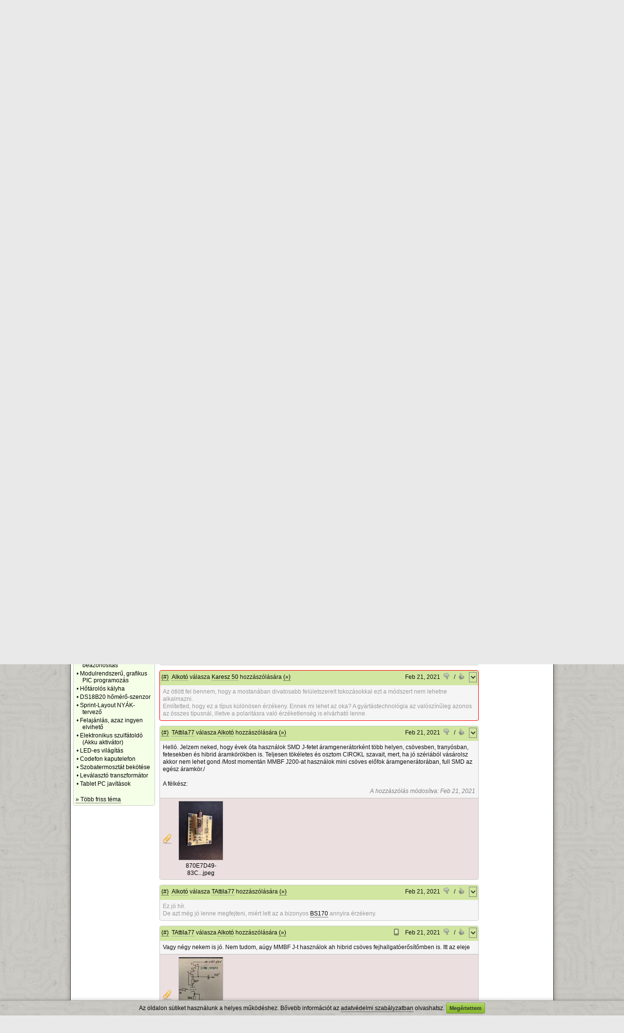

--- FILE ---
content_type: text/html; charset=UTF-8
request_url: https://www.hobbielektronika.hu/forum/topic_post_2417086.html
body_size: 16854
content:
	<!DOCTYPE html>
	<html xmlns="http://www.w3.org/1999/xhtml" xml:lang="hu" lang="hu">
	<head>
	<title>A-osztályú erősítők - Hobbielektronika.hu - online elektronikai magazin és fórum</title>
	<meta http-equiv="Content-Type" content="text/html; charset=utf-8">
	<meta http-equiv="Content-Language" content="hu">
	<meta http-equiv="Expires" content="Mon, 05 Apr 1999 12:00:00 GMT">
	<meta http-equiv="X-UA-Compatible" content="IE=9; IE=8;" />
	<meta name="Author" content="XDT-Network">
	<meta name="rating" content="general">
	<meta name="keywords" content="Hobbi elektronika fórum kapcsolások cikkek hírek apróhirdetés elektronikai fórum újság">
	<meta name="description" content="Hobbielektronika.hu, Elektronikáról Neked!">
	<meta name="revisit-after" content="1 hours">
		<meta name="robots" content="index,follow">
		<meta name="theme-color" content="#689E01">
	
	<link rel="shortcut icon" href="/favicon.ico">
	<link rel="bookmark icon" href="/favicon.ico">

	<link rel="alternate" type="application/rss+xml" title="Hobbielektronika.hu hírek" href="/rss/hirek.rss">
	<link href="/css/all.css?v=1727701745" rel="stylesheet" type="text/css">
	<script src="/js/all.js?v=1734022047" type="text/javascript"></script>
	
	</head>

	<body>
    <div id="md-ov" style=""></div>
    <div id="md" style="">
	<div class="md-cont">
	  <div id="mdmsg"><img src="/pic/loading.gif" alt=""></div>
	  <div class="md-btns">
	    <a href="#" class="mdbutton" id="md-btn-ok">OK</a>
	    <a href="#" class="mdbutton" id="md-btn-cancel">Mégsem</a></div>
	</div>
    </div>
	
		
	<div id="page">
		<div id="mainContainer">
						<audio id="soundHandle" style="display: none;" src="/notify2.wav"></audio>
									<div id="headerContent" style="background-image:url(/pic/hdrbg3.png);">
								<div id="ppag" style="">
					<a href="http://www.hobbivasut.hu/" target="_blank">Hobbivasút</a> | 
					<a href="http://www.hestore.hu/" target="_blank">HESTORE</a> | 
					<a href="http://www.kislexikon.hu/" target="_blank">Kislexikon</a>
				</div>
								<div style="float:left;"><a href="/index.php" class="nostyle"><img src="/pic/logo.png" style="margin:8px;" alt="Hobbielektronika.hu"></a></div>
								
				<div id="menuContent">
					<div id="menuSearch">
						<form name="gsf" id="gsf" method="get" action="javascript:void(0)" onSubmit="gsfs(this)">
						<input type="text" style="width:120px;" name="q">
						<select style="width:70px;" name="l" class="input-select">
							<option value="hirek">Hírek</option>
							<option value="cikkek">Cikkek</option>
							<option value="forum" selected>Fórum</option>
						</select>
						<a href="javascript:void(0);" id="fi" onClick="javascript:frms('gsf');" class="btngreen" style="margin-left:6px;">OK</a>						</form>
					</div>
					<ul class="menu">
						<li><a href="/hirek/">Hírek</a></li>
						<li><a href="/cikkek/">Cikkek</a></li>
												<li><a href="/forum/">Fórum</a></li>
						<li><a href="/lexikon/">Lexikon</a></li>
						<li><a href="/segedprogramok/">Segédprogramok</a></li>
						<li><a href="/apro/">Apróhirdetés</a></li>
											</ul>
				</div>
			</div>
						
			
			<table width="100%" cellspacing="0" cellpadding="0" border="0" class="maintable"><tr>
			<td width="18%" valign="top"><div id="leftContent">    <div class="box boxside" style="width:100%;margin-top:6px;margin-bottom:10px;;">
    <div class="boxh">Fórum témák</div>    <div id="bc922f8faeb0" class="boxc" style="display:block;">
  <div id="boxforrel">
		<ul class="tema-list" style="border-bottom: 1px solid #DDDDDD;padding-bottom:5px;">
		<li>&#155; <a href="/forum/elektronikaban-kezdok-kerdesei" title="Kiemelt téma, utolsó hozzászólás: 9:24, írta: morgo"><font color="#25481D">Elektronikában kezdők kérdései</font></a></li><li>&#155; <a href="/forum/arm-miertek-hogyanok" title="Kiemelt téma, utolsó hozzászólás: Vas, 18:47, írta: toto"><font color="#25481D">ARM - Miértek hogyanok</font></a></li><li>&#155; <a href="/forum/ez-milyen-alkatresz-keszulek" title="Kiemelt téma, utolsó hozzászólás: Vas, 15:47, írta: Régi motoros"><font color="#25481D">Ez milyen alkatrész-készülék?</font></a></li><li>&#155; <a href="/forum/ki-mit-epitett" title="Kiemelt téma, utolsó hozzászólás: Vas, 10:50, írta: slimcolt"><font color="#25481D"><b>Ki mit épített?</b></font></a></li><li>&#155; <a href="/forum/off-piheno-pakasok-temaja-elektronika-es-politikamentes-topik" title="Kiemelt téma, utolsó hozzászólás: Nov 9, 2025, írta: nagym6"><font color="#25481D"><b>[OFF]  Pihenő pákások témája</b> - Elektronika, és politikamentes  topik</font></a></li><li>&#155; <a href="/forum/pic-kezdoknek" title="Kiemelt téma, utolsó hozzászólás: Nov 1, 2025, írta: Saggitarius"><font color="#25481D">PIC kezdőknek</font></a></li><li>&#155; <a href="/forum/avr-miertek-hogyanok" title="Kiemelt téma, utolsó hozzászólás: Okt 28, 2025, írta: TavIR-AVR"><font color="#25481D">AVR - Miértek hogyanok</font></a></li><li>&#155; <a href="/forum/nyak-lap-keszites-kerdesek" title="Kiemelt téma, utolsó hozzászólás: Okt 22, 2025, írta: hg6dab"><font color="#25481D">NYÁK-lap készítés kérdések</font></a></li>		</ul>

	  <ul class="tema-list">
		<li>&bull; <a href="/forum/idozito" title="Utolsó hozzászólás: 9:30, írta: proba" >Időzítő</a></li><li>&bull; <a href="/forum/elfogadnam-ha-ingyen-elviheto" title="Utolsó hozzászólás: 9:26, írta: lazsi" >Elfogadnám, ha ingyen elvihető</a></li><li>&bull; <a href="/forum/erosito-mindig-es-mindig" title="Utolsó hozzászólás: 9:11, írta: morgo" >Erősítő mindig és mindig</a></li><li>&bull; <a href="/forum/gazkazan-vezerlo-hibak" title="Utolsó hozzászólás: 7:53, írta: VIM" >Gázkazán vezérlő hibák</a></li><li>&bull; <a href="/forum/nagy-led-kijelzos-dcf77-ora-pic-kel" title="Utolsó hozzászólás: 7:32, írta: nurseboy" >Nagy LED kijelzős DCF77 óra PIC-kel</a></li><li>&bull; <a href="/forum/forrasztasi-1-1-forrasztastechnikai-miertek" title="Utolsó hozzászólás: 5:22, írta: Bakman" >Forrasztási 1×1 forrasztástechnikai miértek</a></li><li>&bull; <a href="/forum/autoelektronika" title="Utolsó hozzászólás: 5:15, írta: blasz" >Autóelektronika</a></li><li>&bull; <a href="/forum/tranzisztorok-helyettesitese" title="Utolsó hozzászólás: 0:18, írta: sany" >Tranzisztorok helyettesítése</a></li><li>&bull; <a href="/forum/zseles-akkumulator-toltese" title="Utolsó hozzászólás: Vas, 22:04, írta: sa93" >Zselés akkumulátor töltése</a></li><li>&bull; <a href="/forum/kameras-megfigyelorendszer" title="Utolsó hozzászólás: Vas, 21:52, írta: pajesz66" >Kamerás megfigyelőrendszer</a></li><li>&bull; <a href="/forum/varrogep-elektronika" title="Utolsó hozzászólás: Vas, 21:41, írta: Gafly" >Varrógép elektronika</a></li><li>&bull; <a href="/forum/arduino" title="Utolsó hozzászólás: Vas, 20:54, írta: meslac" >Arduino</a></li><li>&bull; <a href="/forum/napelemes-rendszer-kerdes" title="Utolsó hozzászólás: Vas, 20:50, írta: gozi" >Napelemes rendszer kérdés</a></li><li>&bull; <a href="/forum/hegeszto-inverter-javitas" title="Utolsó hozzászólás: Vas, 18:29, írta: Tyutyu 49" >Hegesztő inverter javítás</a></li><li>&bull; <a href="/forum/szaritogep-problemak" title="Utolsó hozzászólás: Vas, 18:28, írta: Atti128" >Szárítógép problémák</a></li><li>&bull; <a href="/forum/v-fet-es-sit-erosito-kapcsolasok" title="Utolsó hozzászólás: Vas, 18:17, írta: tunerman" >V-FET és SIT erősítő kapcsolások</a></li><li>&bull; <a href="/forum/tapegyseggel-kapcsolatos-kerdesek" title="Utolsó hozzászólás: Vas, 16:34, írta: CHZ" >Tápegységgel kapcsolatos kérdések</a></li><li>&bull; <a href="/forum/vicces-mokas-tortenetek" title="Utolsó hozzászólás: Vas, 15:59, írta: tki" >Vicces - mókás történetek</a></li><li>&bull; <a href="/forum/st151-vegerosito" title="Utolsó hozzászólás: Vas, 15:45, írta: reloop" >ST151 végerősítő</a></li><li>&bull; <a href="/forum/fejhallgato-erosito" title="Utolsó hozzászólás: Vas, 14:22, írta: mek-elek" >Fejhallgató erősítő</a></li><li>&bull; <a href="/forum/mosogatogep-hiba" title="Utolsó hozzászólás: Vas, 12:49, írta: bogumil13" >Mosogatógép hiba</a></li><li>&bull; <a href="/forum/villanyszereles" title="Utolsó hozzászólás: Vas, 12:31, írta: byeglee" >Villanyszerelés</a></li><li>&bull; <a href="/forum/ora-epitese-til306-os-led-kijelzokkel" title="Utolsó hozzászólás: Vas, 4:28, írta: proli007" >Óra építése TIL306-os LED kijelzőkkel</a></li><li>&bull; <a href="/forum/hifi-erositok-tervezese" title="Utolsó hozzászólás: Szo, 22:16, írta: fsoma99" >Hifi erősítők tervezése</a></li><li>&bull; <a href="/forum/alternativ-he-talalkozo-k" title="Utolsó hozzászólás: Szo, 20:53, írta: sany" >Alternativ HE találkozó(k)</a></li><li>&bull; <a href="/forum/cpld-fpga-miertek-hogyanok" title="Utolsó hozzászólás: Szo, 20:49, írta: cua" >CPLD, FPGA - Miértek, hogyanok</a></li><li>&bull; <a href="/forum/radio-javitas" title="Utolsó hozzászólás: Szo, 20:44, írta: Gafly" >Rádió javítás</a></li><li>&bull; <a href="/forum/akkumulator-tolto" title="Utolsó hozzászólás: Szo, 20:43, írta: Suba53" >Akkumulátor töltő</a></li><li>&bull; <a href="/forum/kapcsolouzemu-tap-230v-rol" title="Utolsó hozzászólás: Szo, 17:48, írta: mlaci989" >Kapcsolóüzemű táp 230V-ról</a></li><li>&bull; <a href="/forum/stroboszkop-gyujtashoz" title="Utolsó hozzászólás: Szo, 16:47, írta: moltam" >Stroboszkóp gyújtáshoz</a></li><li>&bull; <a href="/forum/kavefozogep-hiba" title="Utolsó hozzászólás: Szo, 14:45, írta: user1914" >Kávéfőzőgép hiba</a></li><li>&bull; <a href="/forum/nextion-erintokepernyos-hmi-uart-kommunikacioval" title="Utolsó hozzászólás: Szo, 10:16, írta: MPi-c" >Nextion érintőképernyős HMI, UART kommunikációval</a></li><li>&bull; <a href="/forum/bluetooth-adatatvitel" title="Utolsó hozzászólás: Szo, 8:21, írta: Gigapixel" >Bluetooth adatátvitel</a></li><li>&bull; <a href="/forum/muhelyunk-felszerelese-szerszamai" title="Utolsó hozzászólás: Szo, 6:49, írta: Hutty" >Műhelyünk felszerelése, szerszámai</a></li><li>&bull; <a href="/forum/vezetek-nelkuli-gyertya" title="Utolsó hozzászólás: Pé, 23:25, írta: franzi" >Vezeték nélküli gyertya</a></li><li>&bull; <a href="/forum/eletvedelmi-kapcsolas-fi-rele" title="Utolsó hozzászólás: Pé, 20:27, írta: ötfelezős" >Életvédelmi kapcsolás, FI relé</a></li><li>&bull; <a href="/forum/bucsuzunk" title="Utolsó hozzászólás: Pé, 20:08, írta: granpa" >Búcsúzunk</a></li><li>&bull; <a href="/forum/hormann-kapuk" title="Utolsó hozzászólás: Pé, 19:30, írta: Mumtaz" >Hörmann kapuk</a></li><li>&bull; <a href="/forum/erdekessegek" title="Utolsó hozzászólás: Pé, 14:32, írta: bbb" >Érdekességek</a></li><li>&bull; <a href="/forum/padlofutes-vezerles" title="Utolsó hozzászólás: Pé, 10:14, írta: Topi" >Padlófűtés vezérlés</a></li><li>&bull; <a href="/forum/energomat-mosogep" title="Utolsó hozzászólás: Csü, 23:27, írta: wartburg" >Energomat mosógép</a></li><li>&bull; <a href="/forum/li-po-li-ion-akkumulator-es-toltoje" title="Utolsó hozzászólás: Csü, 21:31, írta: Régi motoros" >Li-Po - Li-ion akkumulátor és töltője</a></li><li>&bull; <a href="/forum/kombikazan-mukodesi-hiba" title="Utolsó hozzászólás: Csü, 18:56, írta: VIM" >Kombikazán működési hiba</a></li><li>&bull; <a href="/forum/erintokepernyo-csere-es-beazonositas" title="Utolsó hozzászólás: Csü, 17:26, írta: xpke" >Érintőképernyő csere és beazonosítás</a></li><li>&bull; <a href="/forum/modulrendszeru-grafikus-pic-programozas" title="Utolsó hozzászólás: Csü, 16:53, írta: niedziela" >Modulrendszerű, grafikus PIC programozás</a></li><li>&bull; <a href="/forum/hotarolos-kalyha" title="Utolsó hozzászólás: Csü, 14:04, írta: mraulajos" >Hőtárolós kályha</a></li><li>&bull; <a href="/forum/ds18b20-homero-szenzor" title="Utolsó hozzászólás: Csü, 4:48, írta: kaqkk" >DS18B20 hőmérő-szenzor</a></li><li>&bull; <a href="/forum/sprint-layout-nyak-tervezo" title="Utolsó hozzászólás: Sze, 20:09, írta: adapter" >Sprint-Layout NYÁK-tervező</a></li><li>&bull; <a href="/forum/felajanlas-azaz-ingyen-elviheto" title="Utolsó hozzászólás: Sze, 17:32, írta: jani1987" >Felajánlás, azaz ingyen elvihető</a></li><li>&bull; <a href="/forum/elektronikus-szulfatoldo-akku-aktivator" title="Utolsó hozzászólás: Sze, 8:05, írta: Inhouse" >Elektronikus szulfátoldó (Akku aktivátor)</a></li><li>&bull; <a href="/forum/led-es-vilagitas" title="Utolsó hozzászólás: Kedd, 22:25, írta: Gafly" >LED-es világítás</a></li><li>&bull; <a href="/forum/codefon-kaputelefon" title="Utolsó hozzászólás: Kedd, 16:11, írta: Zsolt 73" >Codefon kaputelefon</a></li><li>&bull; <a href="/forum/szobatermosztat-bekotese" title="Utolsó hozzászólás: Kedd, 15:30, írta: patexati" >Szobatermosztát bekötése</a></li><li>&bull; <a href="/forum/levalaszto-transzformator" title="Utolsó hozzászólás: Nov 10, 2025, írta: SKY" >Leválasztó transzformátor</a></li><li>&bull; <a href="/forum/tablet-pc-javitasok" title="Utolsó hozzászólás: Nov 10, 2025, írta: synergy" >Tablet PC javítások</a></li>	  </ul>
	  <br>
	  <a href="/forum/index.php?order=last_mod">&raquo; Több friss téma</a>
	</div>
    </div>
    </div>
   </div></td>
			<td width="67%" valign="top"><div id="mainContent">
					<script type="text/javascript">
		var processScroll = true;
		var act_page = 121;
		var auto_load_counter = 0;

		var int1 = "";	//reply-ben használt
		var int2 = "";

		function aid(pid) {
			window.prompt("Erre a hozzászólásra így tudsz hivatkozni:","https://www.hobbielektronika.hu/forum/topic_post_"+pid+".html#"+pid);
		}
		
		function HideAllReply(scrollto) { $("[id^=replydiv]").hide().empty(); if(scrollto!=null) goToByScroll(scrollto); }
		function PostAction(act, pid, forceAction) {
			if(typeof forceAction == "undefined") forceAction = false;

			if((act == "reply") && (pid == 0) && !forceAction) {
				ShowMessage("Valóban új kérdést akarsz feltenni topikon belül, nem választ írni?<br><br>Ha csak válaszolnál egy hozzászólásra, akkor használd az adott hozzászólás fejlécében lévő <b>válasz</b> lehetőséget!","confirm",function(){
					PostAction(act, pid, true);
				});
				return false;
			}

			if(act == "reply" || act == "edit") {
								PleaseLoginMessage();
							} else
			if(act == "rankn" || act == "ranky") {
								PleaseLoginMessage();
							} else
			if(act == "del") {
								PleaseLoginMessage();
							} else
						;
		}
		
		$(document).ready(function() {
						goToByScroll("#pd2417086");
								});
		
				
		function qMenuCall(type, menu_id, id) {
							PleaseLoginMessage();
					}
		
		$(document).ready(function(){
			$.contextMenu( 'destroy', '.qtopic' );
			$.contextMenu( 'destroy', '.qpost' );
			$.contextMenu({
				selector: '.qtopic', 
				callback: function(key, options) {
					qMenuCall("t",key,"723");
				},
				items: {
										"mod": {name: "Moderációt kérek!", icon: "mod"}
										,"notifya": {name: "Témát értesítésre jelölöm", icon: "notify"}
										,"fav": {name: "Kedvencek közé teszem", icon: "fav"}
					,"srch": {name: "Csak ebben a témában keresés", icon: "search"}
					,"srchi": {name: "Csak képek keresése", icon: "imgs"}
				}
			});
			
			$.contextMenu({
				selector: '.qpost', 
				callback: function(key, options) {
					qMenuCall("p",key,options.$trigger.attr("rel"));
				},
				items: {
										"mod": {name: "Moderációt kérek!", icon: "mod"},
					"fav": {name: "Kedvencek közé teszem", icon: "fav"}
				}
			});

			$(".ppl").hover(
				function() { var url = $(this).attr("href"); var r = url.match(/[\d]+/g); if(r.length>0) { $("#pd"+r[0]).addClass("hoverhlight"); } },
				function() { $("div[id^='pd']").removeClass("hoverhlight"); }
			);
			
		});
	</script>
	    <div class="box" style="width:100%;margin-top:6px;margin-bottom:10px;;">
    <div class="boxh"><a href='/forum/index.php'>Fórum</a> &raquo; A-osztályú erősítők</div>    <div id="bc2160f1e10c" class="boxc" style="display:block;">
  					<div style="float:right;margin-right:30px;"><a href="javascript:void(0);" id="ficont" onClick="javascript:PostAction('reply',0);" class="btngreen" style="margin-left:6px;">Új kérdés a topikon belül</a></div>
				<div class="content_title"><a href="/forum/a-osztalyu-erositok" class="nostyle">A-osztályú erősítők</a></div>
		<div style="float:right;" class="qmenu qtopic">&nbsp;</div>
		<div class="content_header" style="overflow:auto;">
			Témaindító: <a href="/user/dioda" class="nick " title="Dióda adatlapja">Dióda</a>, idő: Feb 14, 2006		</div>
				<div class="content_header">
			Témakörök:
			<div style="padding-left:15px;">
				<a href="/forum/cat_45.html" class="nostyle">Analóg áramkörök</a> &raquo; <a href="/forum/cat_9.html" class="nostyle">Erősítők</a>											</div>
		</div>
			    </div>
    </div>
  
		
		
		
			
		
	<div id="ppager">    <div class="box" style="width:100%;;">
        <div id="bc4f3207fe1c" class="boxc" style="display:block;">
  	<form action="/forum/a-osztalyu-erositok" method="get" id="pgfrmeb491">
		<table width="100%"><tr>
		<td width="1%"><b>Lapozás:</b></td>
		<td width="1%"><label><span style="width:0px;text-align:right;"></span>
    <select id="fipg" name="pg" class="input-select" style="" onKeyUp="return SubmitEnter(this,event)"  onChange="this.form.submit()" >
				<option value="0" >1. oldal</option>
				<option value="50" >51. oldal</option>
				<option value="100" >101. oldal</option>
				<option value="101" >102. oldal</option>
				<option value="102" >103. oldal</option>
				<option value="103" >104. oldal</option>
				<option value="104" >105. oldal</option>
				<option value="105" >106. oldal</option>
				<option value="106" >107. oldal</option>
				<option value="107" >108. oldal</option>
				<option value="108" >109. oldal</option>
				<option value="109" >110. oldal</option>
				<option value="110" >111. oldal</option>
				<option value="111" >112. oldal</option>
				<option value="112" >113. oldal</option>
				<option value="113" >114. oldal</option>
				<option value="114" >115. oldal</option>
				<option value="115" >116. oldal</option>
				<option value="116" >117. oldal</option>
				<option value="117" >118. oldal</option>
				<option value="118" >119. oldal</option>
				<option value="119" >120. oldal</option>
				<option value="120" >121. oldal</option>
				<option value="121" selected>122. oldal</option>
				<option value="122" >123. oldal</option>
				<option value="123" >124. oldal</option>
				<option value="124" >125. oldal</option>
				<option value="125" >126. oldal</option>
				<option value="126" >127. oldal</option>
				<option value="127" >128. oldal</option>
				<option value="128" >129. oldal</option>
				<option value="129" >130. oldal</option>
				<option value="130" >131. oldal</option>
				<option value="131" >132. oldal</option>
				<option value="132" >133. oldal</option>
				<option value="133" >134. oldal</option>
				<option value="134" >135. oldal</option>
				<option value="135" >136. oldal</option>
				<option value="136" >137. oldal</option>
			</select>
			</label></td>
		<td width="1%"><a href="javascript:void(0);" id="fi" onClick="javascript:frms('pgfrmeb491');" class="btngreen" style="margin-left:6px;">OK</a></td>
		<td width="50%">&nbsp;</td>
				<td width="1%"><a href="/forum/a-osztalyu-erositok?pg=0" class="nostyle"><img src="/pic/arrfirst.gif"></a></td>
		<td width="1%"><a href="/forum/a-osztalyu-erositok?pg=120" class="nostyle"><img src="/pic/arrleft.gif"></a></td>
				<td width="1%" nowrap="nowrap">122 / 137</td>
				<td width="1%"><a href="/forum/a-osztalyu-erositok?pg=122" class="nostyle"><img src="/pic/arrright.gif"></a></td>
		<td width="1%"><a href="/forum/a-osztalyu-erositok?pg=136" class="nostyle"><img src="/pic/arrlast.gif"></a></td>
			</tr></table>
	</form>
	    </div>
    </div>
  </div>
		<div id="replydiv0" style="display:none;margin-bottom:10px;"></div>

	<div id="postcont">
			<div class="box" style="" id="pd2416793">		<a name="2416793" style="display:none;"></a>
		<div class="boxph ">
		<table width="100%" cellspacing="0" cellpadding="3" border="0" class="fptbl">
			<tr>
				<th width="1%" nowrap="nowrap"><a href="javascript:aid('2416793')">(#)</a></th>
				<th width="95%"><a href="/user/tattila77" class="nick " title="TAttila77 adatlapja">TAttila77</a> válasza <a href="/user/levaitamas" class="nick " title="levaitamas adatlapja">levaitamas</a> hozzászólására <a href="/forum/topic_post_2416790.html" title="Ugrás a hozzászólásra" class="ppl">(&raquo;)</a></th>
													<th width="1%" nowrap="nowrap">
												Feb 19, 2021</th>
											<th width="1%" nowrap="nowrap"><a href="javascript:void(0);" onClick="PostAction('rankn','2416793');" id="prn2416793" class="nostyle" title="Értékeld a hozzászólást, menjen a mancs!"><img src="/pic/post_ranknd.png" style="padding-right:3px;"><span></span></a></th>
						<th width="1%" nowrap="nowrap">/</th>
						<th width="1%" nowrap="nowrap"><a href="javascript:void(0);" onClick="PostAction('ranky','2416793');" id="pry2416793" class="nostyle" title="Értékeld a hozzászólást, menjen a mancs!"><img src="/pic/post_rankyd.png" style="padding-right:3px;"><span></span></a></th>
						
											<th width="1%" nowrap="nowrap"><div class="qmenu qpost" rel="2416793">&nbsp;</div></th>
												</tr>
		</table>
		</div>
		<div class="boxpc">
				Az öregem ilyen vizsgálatra szinte semmire sem való. Túl vagyok rajta régen. Csak egy próbaáramkör tud mutatni valamit. ezek a műszerek nekem is jónak mérték azt is ami egy tized másodperc alatt elszállt, mint a győzelmi zászló. Sajnos csak a helyén, vagy próbaáramkörön méregetve látod, hogyan viselkedik és így lehet válogatni is példáúl Erősítő bemenetébe való párt.				<div style="color:gray;text-align:right;"><i>A hozzászólás módosítva: Feb 19, 2021</i></div>
						</div>
				
		</div>		<div id="replydiv2416793" class="replydiv"></div>
				<div class="box" style="" id="pd2416795">		<a name="2416795" style="display:none;"></a>
		<div class="boxph ">
		<table width="100%" cellspacing="0" cellpadding="3" border="0" class="fptbl">
			<tr>
				<th width="1%" nowrap="nowrap"><a href="javascript:aid('2416795')">(#)</a></th>
				<th width="95%"><a href="/user/karesz-50" class="nick " title="Karesz 50 adatlapja">Karesz 50</a> válasza <a href="/user/reloop" class="nick online" title="reloop adatlapja (épp online)">reloop</a> hozzászólására <a href="/forum/topic_post_2416791.html" title="Ugrás a hozzászólásra" class="ppl">(&raquo;)</a></th>
													<th width="1%" nowrap="nowrap">
												Feb 19, 2021</th>
											<th width="1%" nowrap="nowrap"><a href="javascript:void(0);" onClick="PostAction('rankn','2416795');" id="prn2416795" class="nostyle" title="Értékeld a hozzászólást, menjen a mancs!"><img src="/pic/post_ranknd.png" style="padding-right:3px;"><span></span></a></th>
						<th width="1%" nowrap="nowrap">/</th>
						<th width="1%" nowrap="nowrap"><a href="javascript:void(0);" onClick="PostAction('ranky','2416795');" id="pry2416795" class="nostyle" title="Értékeld a hozzászólást, menjen a mancs! Értékelte eddig: sfx232"><img src="/pic/post_rankyd.png" style="padding-right:3px;"><span>1</span></a></th>
						
											<th width="1%" nowrap="nowrap"><div class="qmenu qpost" rel="2416795">&nbsp;</div></th>
												</tr>
		</table>
		</div>
		<div class="boxpc">
				Például a <a href='https://www.hestore.hu/search.php?q=BS170&source=he' class='hestorelnk' target='_blank' title='HESTORE webáruházban van BS170! (Automatikus hirdetés)'>BS170</a>-et nem lehet beforrasztani úgy, hogy túlélje, még akkor sem ha leföldeli az ember kezét-lábát-pákáját. Jó néhányat tönkretettem anno, mire rájöttem, úgy kell, hogy bedugom a nyákba és a fólia oldal felől összesodrom egymással a három lábát. Beforrasztom, majd lecsipkedem a lábait. Ezzel a módszerrel egy sem ment tönkre azóta.						</div>
				
		</div>		<div id="replydiv2416795" class="replydiv"></div>
				<div class="box" style="" id="pd2416798">		<a name="2416798" style="display:none;"></a>
		<div class="boxph ">
		<table width="100%" cellspacing="0" cellpadding="3" border="0" class="fptbl">
			<tr>
				<th width="1%" nowrap="nowrap"><a href="javascript:aid('2416798')">(#)</a></th>
				<th width="95%"><a href="/user/tattila77" class="nick " title="TAttila77 adatlapja">TAttila77</a> válasza <a href="/user/karesz-50" class="nick " title="Karesz 50 adatlapja">Karesz 50</a> hozzászólására <a href="/forum/topic_post_2416795.html" title="Ugrás a hozzászólásra" class="ppl">(&raquo;)</a></th>
													<th width="1%" nowrap="nowrap">
												Feb 19, 2021</th>
											<th width="1%" nowrap="nowrap"><a href="javascript:void(0);" onClick="PostAction('rankn','2416798');" id="prn2416798" class="nostyle" title="Értékeld a hozzászólást, menjen a mancs!"><img src="/pic/post_ranknd.png" style="padding-right:3px;"><span></span></a></th>
						<th width="1%" nowrap="nowrap">/</th>
						<th width="1%" nowrap="nowrap"><a href="javascript:void(0);" onClick="PostAction('ranky','2416798');" id="pry2416798" class="nostyle" title="Értékeld a hozzászólást, menjen a mancs!"><img src="/pic/post_rankyd.png" style="padding-right:3px;"><span></span></a></th>
						
											<th width="1%" nowrap="nowrap"><div class="qmenu qpost" rel="2416798">&nbsp;</div></th>
												</tr>
		</table>
		</div>
		<div class="boxpc">
				Ez is jó módszer. /Bocsi./Csak Karcsi, mikor veszek 6db DN2540-et, J-feteket és egy se jó, csak 4db, akkor kicsit felmegy a pumpa. Olyankor nem kell hozzám sem szolni senkinek órákig. Azokat már direkt jó helyről vettem, mert tudtam, hogy lehet rosz is.				<div style="color:gray;text-align:right;"><i>A hozzászólás módosítva: Feb 19, 2021</i></div>
						</div>
				
		</div>		<div id="replydiv2416798" class="replydiv"></div>
				<div class="box" style="" id="pd2416803">		<a name="2416803" style="display:none;"></a>
		<div class="boxph ">
		<table width="100%" cellspacing="0" cellpadding="3" border="0" class="fptbl">
			<tr>
				<th width="1%" nowrap="nowrap"><a href="javascript:aid('2416803')">(#)</a></th>
				<th width="95%"><a href="/user/cirokl" class="nick " title="CIROKL adatlapja">CIROKL</a> válasza <a href="/user/levaitamas" class="nick " title="levaitamas adatlapja">levaitamas</a> hozzászólására <a href="/forum/topic_post_2416763.html" title="Ugrás a hozzászólásra" class="ppl">(&raquo;)</a></th>
								<th width="1%" style="padding-right:10px;padding-top:5px;"><img src="/pic/mobile.png" title="Mobil eszközről küldve"></th>
													<th width="1%" nowrap="nowrap">
												Feb 19, 2021</th>
											<th width="1%" nowrap="nowrap"><a href="javascript:void(0);" onClick="PostAction('rankn','2416803');" id="prn2416803" class="nostyle" title="Értékeld a hozzászólást, menjen a mancs!"><img src="/pic/post_ranknd.png" style="padding-right:3px;"><span></span></a></th>
						<th width="1%" nowrap="nowrap">/</th>
						<th width="1%" nowrap="nowrap"><a href="javascript:void(0);" onClick="PostAction('ranky','2416803');" id="pry2416803" class="nostyle" title="Értékeld a hozzászólást, menjen a mancs!"><img src="/pic/post_rankyd.png" style="padding-right:3px;"><span></span></a></th>
						
											<th width="1%" nowrap="nowrap"><div class="qmenu qpost" rel="2416803">&nbsp;</div></th>
												</tr>
		</table>
		</div>
		<div class="boxpc">
				Ha netán félre sikerednének a fet ek akkor szólj itt van eredeti nálam...<br />
Tudod közel van.<img src="/pic/smile/jump.gif" border="0" align="absmiddle">						</div>
				
		</div>		<div id="replydiv2416803" class="replydiv"></div>
				<div class="box" style="" id="pd2416809">		<a name="2416809" style="display:none;"></a>
		<div class="boxph ">
		<table width="100%" cellspacing="0" cellpadding="3" border="0" class="fptbl">
			<tr>
				<th width="1%" nowrap="nowrap"><a href="javascript:aid('2416809')">(#)</a></th>
				<th width="95%"><a href="/user/alkoto" class="nick " title="Alkotó adatlapja">Alkotó</a> válasza <a href="/user/karesz-50" class="nick " title="Karesz 50 adatlapja">Karesz 50</a> hozzászólására <a href="/forum/topic_post_2416795.html" title="Ugrás a hozzászólásra" class="ppl">(&raquo;)</a></th>
													<th width="1%" nowrap="nowrap">
												Feb 19, 2021</th>
											<th width="1%" nowrap="nowrap"><a href="javascript:void(0);" onClick="PostAction('rankn','2416809');" id="prn2416809" class="nostyle" title="Értékeld a hozzászólást, menjen a mancs!"><img src="/pic/post_ranknd.png" style="padding-right:3px;"><span></span></a></th>
						<th width="1%" nowrap="nowrap">/</th>
						<th width="1%" nowrap="nowrap"><a href="javascript:void(0);" onClick="PostAction('ranky','2416809');" id="pry2416809" class="nostyle" title="Értékeld a hozzászólást, menjen a mancs!"><img src="/pic/post_rankyd.png" style="padding-right:3px;"><span></span></a></th>
						
											<th width="1%" nowrap="nowrap"><div class="qmenu qpost" rel="2416809">&nbsp;</div></th>
												</tr>
		</table>
		</div>
		<div class="boxpc">
				<font color="#999999">Érdekes a tapasztalatod. Nekem egyetlen szériából való példányok vannak, amikből néhány 10 db-ot forrasztottam be eddig labortáp panelbe, és egyetlen darab sem ment tönkre. Sőt mástól sem hallottam, hogy gondja lett volna az építés során (pedig itt sokféle forrásból származó típus fordulhatott elő).<br />
A <a href='https://www.hestore.hu/search.php?q=BS250&source=he' class='hestorelnk' target='_blank' title='HESTORE webáruházban van BS250! (Automatikus hirdetés)'>BS250</a>-el (ami nálam a párja) szintén nem volt gondom.</font>						</div>
				
		</div>		<div id="replydiv2416809" class="replydiv"></div>
				<div class="box" style="" id="pd2416889">		<a name="2416889" style="display:none;"></a>
		<div class="boxph ">
		<table width="100%" cellspacing="0" cellpadding="3" border="0" class="fptbl">
			<tr>
				<th width="1%" nowrap="nowrap"><a href="javascript:aid('2416889')">(#)</a></th>
				<th width="95%"><a href="/user/karesz-50" class="nick " title="Karesz 50 adatlapja">Karesz 50</a> válasza <a href="/user/alkoto" class="nick " title="Alkotó adatlapja">Alkotó</a> hozzászólására <a href="/forum/topic_post_2416809.html" title="Ugrás a hozzászólásra" class="ppl">(&raquo;)</a></th>
													<th width="1%" nowrap="nowrap">
												Feb 20, 2021</th>
											<th width="1%" nowrap="nowrap"><a href="javascript:void(0);" onClick="PostAction('rankn','2416889');" id="prn2416889" class="nostyle" title="Értékeld a hozzászólást, menjen a mancs!"><img src="/pic/post_ranknd.png" style="padding-right:3px;"><span></span></a></th>
						<th width="1%" nowrap="nowrap">/</th>
						<th width="1%" nowrap="nowrap"><a href="javascript:void(0);" onClick="PostAction('ranky','2416889');" id="pry2416889" class="nostyle" title="Értékeld a hozzászólást, menjen a mancs!"><img src="/pic/post_rankyd.png" style="padding-right:3px;"><span></span></a></th>
						
											<th width="1%" nowrap="nowrap"><div class="qmenu qpost" rel="2416889">&nbsp;</div></th>
												</tr>
		</table>
		</div>
		<div class="boxpc">
				A <a href='https://www.hestore.hu/search.php?q=BS170&source=he' class='hestorelnk' target='_blank' title='HESTORE webáruházban van BS170! (Automatikus hirdetés)'>BS170</a>-nel másnak is voltak ilyen gondjai nem csak nekem. Ma már ritkán használom őket, talán 20 éve vettem 100-100 db-ot ebből és a <a href='https://www.hestore.hu/search.php?q=BS250&source=he' class='hestorelnk' target='_blank' title='HESTORE webáruházban van BS250! (Automatikus hirdetés)'>BS250</a>-ből és kb. a fele még van. A <a href='https://www.hestore.hu/search.php?q=BS250&source=he' class='hestorelnk' target='_blank' title='HESTORE webáruházban van BS250! (Automatikus hirdetés)'>BS250</a>-nel valóban nincsenek ilyen sztatikus gondok, de a <a href='https://www.hestore.hu/search.php?q=BS170&source=he' class='hestorelnk' target='_blank' title='HESTORE webáruházban van BS170! (Automatikus hirdetés)'>BS170</a> gyakran úgy megy tönkre, hogy kimérni is alig lehet, csak kivezérelve látszik, hogy valami nincs rendben és ez nem egyedi hiba, hogy némelyik jó, némelyik meg nem, hanem teljesen egyértelműen beforrasztáskor üt át. <br />
<br />
Ezen az egyetlen MOSFET-en kívül soha semmivel nem voltak ilyen jellegű problémáim, de másnak akadhatnak és erre javasoltam a fenti megoldást. TAttila ettől még vehetett hamis alkatrészt, amik eleve rosszak voltak... de utólag már nem fog kiderülni, hogy a tyúk, vagy a tojás volt-e előbb.						</div>
				
		</div>		<div id="replydiv2416889" class="replydiv"></div>
				<div class="box" style="" id="pd2416901">		<a name="2416901" style="display:none;"></a>
		<div class="boxph ">
		<table width="100%" cellspacing="0" cellpadding="3" border="0" class="fptbl">
			<tr>
				<th width="1%" nowrap="nowrap"><a href="javascript:aid('2416901')">(#)</a></th>
				<th width="95%"><a href="/user/levaitamas" class="nick " title="levaitamas adatlapja">levaitamas</a> válasza <a href="/user/cirokl" class="nick " title="CIROKL adatlapja">CIROKL</a> hozzászólására <a href="/forum/topic_post_2416803.html" title="Ugrás a hozzászólásra" class="ppl">(&raquo;)</a></th>
								<th width="1%" style="padding-right:10px;padding-top:5px;"><img src="/pic/mobile.png" title="Mobil eszközről küldve"></th>
													<th width="1%" nowrap="nowrap">
												Feb 20, 2021</th>
											<th width="1%" nowrap="nowrap"><a href="javascript:void(0);" onClick="PostAction('rankn','2416901');" id="prn2416901" class="nostyle" title="Értékeld a hozzászólást, menjen a mancs!"><img src="/pic/post_ranknd.png" style="padding-right:3px;"><span></span></a></th>
						<th width="1%" nowrap="nowrap">/</th>
						<th width="1%" nowrap="nowrap"><a href="javascript:void(0);" onClick="PostAction('ranky','2416901');" id="pry2416901" class="nostyle" title="Értékeld a hozzászólást, menjen a mancs!"><img src="/pic/post_rankyd.png" style="padding-right:3px;"><span></span></a></th>
						
											<th width="1%" nowrap="nowrap"><div class="qmenu qpost" rel="2416901">&nbsp;</div></th>
												</tr>
		</table>
		</div>
		<div class="boxpc">
				Estére kiderül						</div>
				
		</div>		<div id="replydiv2416901" class="replydiv"></div>
				<div class="box" style="" id="pd2417072">		<a name="2417072" style="display:none;"></a>
		<div class="boxph ">
		<table width="100%" cellspacing="0" cellpadding="3" border="0" class="fptbl">
			<tr>
				<th width="1%" nowrap="nowrap"><a href="javascript:aid('2417072')">(#)</a></th>
				<th width="95%"><a href="/user/cirokl" class="nick " title="CIROKL adatlapja">CIROKL</a> válasza <a href="/user/alkoto" class="nick " title="Alkotó adatlapja">Alkotó</a> hozzászólására <a href="/forum/topic_post_2416809.html" title="Ugrás a hozzászólásra" class="ppl">(&raquo;)</a></th>
								<th width="1%" style="padding-right:10px;padding-top:5px;"><img src="/pic/mobile.png" title="Mobil eszközről küldve"></th>
													<th width="1%" nowrap="nowrap">
												Feb 21, 2021</th>
											<th width="1%" nowrap="nowrap"><a href="javascript:void(0);" onClick="PostAction('rankn','2417072');" id="prn2417072" class="nostyle" title="Értékeld a hozzászólást, menjen a mancs!"><img src="/pic/post_ranknd.png" style="padding-right:3px;"><span></span></a></th>
						<th width="1%" nowrap="nowrap">/</th>
						<th width="1%" nowrap="nowrap"><a href="javascript:void(0);" onClick="PostAction('ranky','2417072');" id="pry2417072" class="nostyle" title="Értékeld a hozzászólást, menjen a mancs!"><img src="/pic/post_rankyd.png" style="padding-right:3px;"><span></span></a></th>
						
											<th width="1%" nowrap="nowrap"><div class="qmenu qpost" rel="2417072">&nbsp;</div></th>
												</tr>
		</table>
		</div>
		<div class="boxpc">
				Nekem csak 20 darab van az emlitett fet ből , hirtelen felindulásból fogtam eggyet oszt mindent elkövettem vele amit földi halandó nem tenne egy fettel ,nos gyakorlatilag mindent túlélt .<br />
Akkor vagy ezek hamisitványok vagy még egy fetet sem tudok kinyirni ?<br />
Mivel azt az eggyet nem tudtam tönkretenni igy folytattam még további 4 példánnyal de azok is túlélőként viselkedtek.				<div style="color:gray;text-align:right;"><i>A hozzászólás módosítva: Feb 21, 2021</i></div>
						</div>
				
		</div>		<div id="replydiv2417072" class="replydiv"></div>
				<div class="box" style="" id="pd2417082">		<a name="2417082" style="display:none;"></a>
		<div class="boxph ">
		<table width="100%" cellspacing="0" cellpadding="3" border="0" class="fptbl">
			<tr>
				<th width="1%" nowrap="nowrap"><a href="javascript:aid('2417082')">(#)</a></th>
				<th width="95%"><a href="/user/tattila77" class="nick " title="TAttila77 adatlapja">TAttila77</a> válasza <a href="/user/cirokl" class="nick " title="CIROKL adatlapja">CIROKL</a> hozzászólására <a href="/forum/topic_post_2417072.html" title="Ugrás a hozzászólásra" class="ppl">(&raquo;)</a></th>
													<th width="1%" nowrap="nowrap">
												Feb 21, 2021</th>
											<th width="1%" nowrap="nowrap"><a href="javascript:void(0);" onClick="PostAction('rankn','2417082');" id="prn2417082" class="nostyle" title="Értékeld a hozzászólást, menjen a mancs!"><img src="/pic/post_ranknd.png" style="padding-right:3px;"><span></span></a></th>
						<th width="1%" nowrap="nowrap">/</th>
						<th width="1%" nowrap="nowrap"><a href="javascript:void(0);" onClick="PostAction('ranky','2417082');" id="pry2417082" class="nostyle" title="Értékeld a hozzászólást, menjen a mancs!"><img src="/pic/post_rankyd.png" style="padding-right:3px;"><span></span></a></th>
						
											<th width="1%" nowrap="nowrap"><div class="qmenu qpost" rel="2417082">&nbsp;</div></th>
												</tr>
		</table>
		</div>
		<div class="boxpc">
				Neked szerencséd van, mert nem silányat kaptál régebben, mint én tavaly.				<div style="color:gray;text-align:right;"><i>A hozzászólás módosítva: Feb 21, 2021</i></div>
						</div>
				
		</div>		<div id="replydiv2417082" class="replydiv"></div>
				<div class="box" style="" id="pd2417083">		<a name="2417083" style="display:none;"></a>
		<div class="boxph ">
		<table width="100%" cellspacing="0" cellpadding="3" border="0" class="fptbl">
			<tr>
				<th width="1%" nowrap="nowrap"><a href="javascript:aid('2417083')">(#)</a></th>
				<th width="95%"><a href="/user/karesz-50" class="nick " title="Karesz 50 adatlapja">Karesz 50</a> hozzászólása</th>
													<th width="1%" nowrap="nowrap">
												Feb 21, 2021</th>
											<th width="1%" nowrap="nowrap"><a href="javascript:void(0);" onClick="PostAction('rankn','2417083');" id="prn2417083" class="nostyle" title="Értékeld a hozzászólást, menjen a mancs!"><img src="/pic/post_ranknd.png" style="padding-right:3px;"><span></span></a></th>
						<th width="1%" nowrap="nowrap">/</th>
						<th width="1%" nowrap="nowrap"><a href="javascript:void(0);" onClick="PostAction('ranky','2417083');" id="pry2417083" class="nostyle" title="Értékeld a hozzászólást, menjen a mancs!"><img src="/pic/post_rankyd.png" style="padding-right:3px;"><span></span></a></th>
						
											<th width="1%" nowrap="nowrap"><div class="qmenu qpost" rel="2417083">&nbsp;</div></th>
												</tr>
		</table>
		</div>
		<div class="boxpc">
				Én írtam hülyeséget. Nincs is olyan, hogy ESD.						</div>
				
		</div>		<div id="replydiv2417083" class="replydiv"></div>
				<div class="box" style="border:1px solid red;" id="pd2417086">		<a name="2417086" style="display:none;"></a>
		<div class="boxph ">
		<table width="100%" cellspacing="0" cellpadding="3" border="0" class="fptbl">
			<tr>
				<th width="1%" nowrap="nowrap"><a href="javascript:aid('2417086')">(#)</a></th>
				<th width="95%"><a href="/user/alkoto" class="nick " title="Alkotó adatlapja">Alkotó</a> válasza <a href="/user/karesz-50" class="nick " title="Karesz 50 adatlapja">Karesz 50</a> hozzászólására <a href="/forum/topic_post_2416795.html" title="Ugrás a hozzászólásra" class="ppl">(&raquo;)</a></th>
													<th width="1%" nowrap="nowrap">
												Feb 21, 2021</th>
											<th width="1%" nowrap="nowrap"><a href="javascript:void(0);" onClick="PostAction('rankn','2417086');" id="prn2417086" class="nostyle" title="Értékeld a hozzászólást, menjen a mancs!"><img src="/pic/post_ranknd.png" style="padding-right:3px;"><span></span></a></th>
						<th width="1%" nowrap="nowrap">/</th>
						<th width="1%" nowrap="nowrap"><a href="javascript:void(0);" onClick="PostAction('ranky','2417086');" id="pry2417086" class="nostyle" title="Értékeld a hozzászólást, menjen a mancs!"><img src="/pic/post_rankyd.png" style="padding-right:3px;"><span></span></a></th>
						
											<th width="1%" nowrap="nowrap"><div class="qmenu qpost" rel="2417086">&nbsp;</div></th>
												</tr>
		</table>
		</div>
		<div class="boxpc">
				<font color="#999999">Az ötlött fel bennem, hogy a mostanában divatosabb felületszerelt tokozásokkal ezt a módszert nem lehetne alkalmazni.<br />
Említetted, hogy ez a típus különösen érzékeny. Ennek mi lehet az oka? A gyártástechnológia az valószínűleg azonos az összes típusnál, illetve a polaritásra való érzéketlenség is elvárható lenne.</font>						</div>
				
		</div>		<div id="replydiv2417086" class="replydiv"></div>
				<div class="box" style="" id="pd2417151">		<a name="2417151" style="display:none;"></a>
		<div class="boxph ">
		<table width="100%" cellspacing="0" cellpadding="3" border="0" class="fptbl">
			<tr>
				<th width="1%" nowrap="nowrap"><a href="javascript:aid('2417151')">(#)</a></th>
				<th width="95%"><a href="/user/tattila77" class="nick " title="TAttila77 adatlapja">TAttila77</a> válasza <a href="/user/alkoto" class="nick " title="Alkotó adatlapja">Alkotó</a> hozzászólására <a href="/forum/topic_post_2417086.html" title="Ugrás a hozzászólásra" class="ppl">(&raquo;)</a></th>
													<th width="1%" nowrap="nowrap">
												Feb 21, 2021</th>
											<th width="1%" nowrap="nowrap"><a href="javascript:void(0);" onClick="PostAction('rankn','2417151');" id="prn2417151" class="nostyle" title="Értékeld a hozzászólást, menjen a mancs!"><img src="/pic/post_ranknd.png" style="padding-right:3px;"><span></span></a></th>
						<th width="1%" nowrap="nowrap">/</th>
						<th width="1%" nowrap="nowrap"><a href="javascript:void(0);" onClick="PostAction('ranky','2417151');" id="pry2417151" class="nostyle" title="Értékeld a hozzászólást, menjen a mancs!"><img src="/pic/post_rankyd.png" style="padding-right:3px;"><span></span></a></th>
						
											<th width="1%" nowrap="nowrap"><div class="qmenu qpost" rel="2417151">&nbsp;</div></th>
												</tr>
		</table>
		</div>
		<div class="boxpc">
				Helló. Jelzem neked, hogy évek óta használok SMD J-fetet áramgenerátorként több helyen, csövesben, tranyósban, fetesekben és hibrid áramkörökben is. Teljesen tökéletes és osztom CIROKL szavait, mert, ha jó szériából vásárolsz akkor nem lehet gond /Most momentán MMBF J200-at használok mini csöves előfok áramgenerátorában, full SMD az egész áramkör./<br />
<br />
A félkész:				<div style="color:gray;text-align:right;"><i>A hozzászólás módosítva: Feb 21, 2021</i></div>
						</div>
				<div class="boxpa">
			<table width="70%" cellspacing="0" cellpadding="3" border="0"><tr>
			<td width="1%" align="center" valign="bottom"><a href="/forum/getfile.php?id=367290" target="_blank" class="libo" rel="lb2417151" title="Galéria: 870E7D49-83C4-483F-971C-89E2A1ED78EF.jpeg" style="border:none;"><img src="/forum/files/40/t_4004382e220788e9aa3fab881944c76f.jpg" style="border:1px solid silver;"></a><br><a href="/forum/getfile.php?id=367290" target="_blank" title="Fájl: 870E7D49-83C4-483F-971C-89E2A1ED78EF.jpeg" style="border:none;">870E7D49-83C...jpeg</a></td><td>&nbsp;</td><td>&nbsp;</td>			<td width="99%">&nbsp;</td>
			</tr></table>
		</div>
				
		</div>		<div id="replydiv2417151" class="replydiv"></div>
				<div class="box" style="" id="pd2417157">		<a name="2417157" style="display:none;"></a>
		<div class="boxph ">
		<table width="100%" cellspacing="0" cellpadding="3" border="0" class="fptbl">
			<tr>
				<th width="1%" nowrap="nowrap"><a href="javascript:aid('2417157')">(#)</a></th>
				<th width="95%"><a href="/user/alkoto" class="nick " title="Alkotó adatlapja">Alkotó</a> válasza <a href="/user/tattila77" class="nick " title="TAttila77 adatlapja">TAttila77</a> hozzászólására <a href="/forum/topic_post_2417151.html" title="Ugrás a hozzászólásra" class="ppl">(&raquo;)</a></th>
													<th width="1%" nowrap="nowrap">
												Feb 21, 2021</th>
											<th width="1%" nowrap="nowrap"><a href="javascript:void(0);" onClick="PostAction('rankn','2417157');" id="prn2417157" class="nostyle" title="Értékeld a hozzászólást, menjen a mancs!"><img src="/pic/post_ranknd.png" style="padding-right:3px;"><span></span></a></th>
						<th width="1%" nowrap="nowrap">/</th>
						<th width="1%" nowrap="nowrap"><a href="javascript:void(0);" onClick="PostAction('ranky','2417157');" id="pry2417157" class="nostyle" title="Értékeld a hozzászólást, menjen a mancs!"><img src="/pic/post_rankyd.png" style="padding-right:3px;"><span></span></a></th>
						
											<th width="1%" nowrap="nowrap"><div class="qmenu qpost" rel="2417157">&nbsp;</div></th>
												</tr>
		</table>
		</div>
		<div class="boxpc">
				<font color="#999999">Ez jó hír. <br />
De azt még jó lenne megfejteni, miért lett az a bizonyos <a href='https://www.hestore.hu/search.php?q=BS170&source=he' class='hestorelnk' target='_blank' title='HESTORE webáruházban van BS170! (Automatikus hirdetés)'>BS170</a> annyira érzékeny.</font>						</div>
				
		</div>		<div id="replydiv2417157" class="replydiv"></div>
				<div class="box" style="" id="pd2417160">		<a name="2417160" style="display:none;"></a>
		<div class="boxph ">
		<table width="100%" cellspacing="0" cellpadding="3" border="0" class="fptbl">
			<tr>
				<th width="1%" nowrap="nowrap"><a href="javascript:aid('2417160')">(#)</a></th>
				<th width="95%"><a href="/user/tattila77" class="nick " title="TAttila77 adatlapja">TAttila77</a> válasza <a href="/user/alkoto" class="nick " title="Alkotó adatlapja">Alkotó</a> hozzászólására <a href="/forum/topic_post_2417157.html" title="Ugrás a hozzászólásra" class="ppl">(&raquo;)</a></th>
								<th width="1%" style="padding-right:10px;padding-top:5px;"><img src="/pic/mobile.png" title="Mobil eszközről küldve"></th>
													<th width="1%" nowrap="nowrap">
												Feb 21, 2021</th>
											<th width="1%" nowrap="nowrap"><a href="javascript:void(0);" onClick="PostAction('rankn','2417160');" id="prn2417160" class="nostyle" title="Értékeld a hozzászólást, menjen a mancs!"><img src="/pic/post_ranknd.png" style="padding-right:3px;"><span></span></a></th>
						<th width="1%" nowrap="nowrap">/</th>
						<th width="1%" nowrap="nowrap"><a href="javascript:void(0);" onClick="PostAction('ranky','2417160');" id="pry2417160" class="nostyle" title="Értékeld a hozzászólást, menjen a mancs!"><img src="/pic/post_rankyd.png" style="padding-right:3px;"><span></span></a></th>
						
											<th width="1%" nowrap="nowrap"><div class="qmenu qpost" rel="2417160">&nbsp;</div></th>
												</tr>
		</table>
		</div>
		<div class="boxpc">
				Vagy négy nekem is jó. Nem tudom, aúgy MMBF J-t használok ah hibrid csöves fejhallgatóerősítőmben is. Itt az eleje						</div>
				<div class="boxpa">
			<table width="70%" cellspacing="0" cellpadding="3" border="0"><tr>
			<td width="1%" align="center" valign="bottom"><a href="/forum/getfile.php?id=367291" target="_blank" class="libo" rel="lb2417160" title="Galéria: 4E25160B-29E8-432B-B208-29D32FB64540.jpeg" style="border:none;"><img src="/forum/files/71/t_71eb1a52cb0fc9cbb0ab274ee2e127a3.jpg" style="border:1px solid silver;"></a><br><a href="/forum/getfile.php?id=367291" target="_blank" title="Fájl: 4E25160B-29E8-432B-B208-29D32FB64540.jpeg" style="border:none;">4E25160B-29E...jpeg</a></td><td>&nbsp;</td><td>&nbsp;</td>			<td width="99%">&nbsp;</td>
			</tr></table>
		</div>
				
		</div>		<div id="replydiv2417160" class="replydiv"></div>
				<div class="box" style="" id="pd2417182">		<a name="2417182" style="display:none;"></a>
		<div class="boxph ">
		<table width="100%" cellspacing="0" cellpadding="3" border="0" class="fptbl">
			<tr>
				<th width="1%" nowrap="nowrap"><a href="javascript:aid('2417182')">(#)</a></th>
				<th width="95%"><a href="/user/karesz-50" class="nick " title="Karesz 50 adatlapja">Karesz 50</a> válasza <a href="/user/alkoto" class="nick " title="Alkotó adatlapja">Alkotó</a> hozzászólására <a href="/forum/topic_post_2417086.html" title="Ugrás a hozzászólásra" class="ppl">(&raquo;)</a></th>
													<th width="1%" nowrap="nowrap">
												Feb 21, 2021</th>
											<th width="1%" nowrap="nowrap"><a href="javascript:void(0);" onClick="PostAction('rankn','2417182');" id="prn2417182" class="nostyle" title="Értékeld a hozzászólást, menjen a mancs!"><img src="/pic/post_ranknd.png" style="padding-right:3px;"><span></span></a></th>
						<th width="1%" nowrap="nowrap">/</th>
						<th width="1%" nowrap="nowrap"><a href="javascript:void(0);" onClick="PostAction('ranky','2417182');" id="pry2417182" class="nostyle" title="Értékeld a hozzászólást, menjen a mancs!"><img src="/pic/post_rankyd.png" style="padding-right:3px;"><span></span></a></th>
						
											<th width="1%" nowrap="nowrap"><div class="qmenu qpost" rel="2417182">&nbsp;</div></th>
												</tr>
		</table>
		</div>
		<div class="boxpc">
				<font color="#999999">Írtam, hogy ezeket nagyon régen vettem és ezek ilyenek. Akkoriban még nem volt olyan fogalom, hogy &quot;hamisítvány&quot;, tehát lehet, hogy a gyártástechnológiával volt valami gond.<br />
Örülök, hogy a manapság kapható <a href='https://www.hestore.hu/search.php?q=BS170&source=he' class='hestorelnk' target='_blank' title='HESTORE webáruházban van BS170! (Automatikus hirdetés)'>BS170</a>-ek már mentesek ettől a hibától. </font>						</div>
				
		</div>		<div id="replydiv2417182" class="replydiv"></div>
				<div class="box" style="" id="pd2417196">		<a name="2417196" style="display:none;"></a>
		<div class="boxph ">
		<table width="100%" cellspacing="0" cellpadding="3" border="0" class="fptbl">
			<tr>
				<th width="1%" nowrap="nowrap"><a href="javascript:aid('2417196')">(#)</a></th>
				<th width="95%"><a href="/user/teddysnow" class="nick " title="teddysnow adatlapja">teddysnow</a> válasza <a href="/user/karesz-50" class="nick " title="Karesz 50 adatlapja">Karesz 50</a> hozzászólására <a href="/forum/topic_post_2417182.html" title="Ugrás a hozzászólásra" class="ppl">(&raquo;)</a></th>
								<th width="1%" style="padding-right:10px;padding-top:5px;"><img src="/pic/mobile.png" title="Mobil eszközről küldve"></th>
													<th width="1%" nowrap="nowrap">
												Feb 21, 2021</th>
											<th width="1%" nowrap="nowrap"><a href="javascript:void(0);" onClick="PostAction('rankn','2417196');" id="prn2417196" class="nostyle" title="Értékeld a hozzászólást, menjen a mancs!"><img src="/pic/post_ranknd.png" style="padding-right:3px;"><span></span></a></th>
						<th width="1%" nowrap="nowrap">/</th>
						<th width="1%" nowrap="nowrap"><a href="javascript:void(0);" onClick="PostAction('ranky','2417196');" id="pry2417196" class="nostyle" title="Értékeld a hozzászólást, menjen a mancs!"><img src="/pic/post_rankyd.png" style="padding-right:3px;"><span></span></a></th>
						
											<th width="1%" nowrap="nowrap"><div class="qmenu qpost" rel="2417196">&nbsp;</div></th>
												</tr>
		</table>
		</div>
		<div class="boxpc">
				<font color="#999999">Pár éve vettem <a href='https://www.hestore.hu/search.php?q=BS170&source=he' class='hestorelnk' target='_blank' title='HESTORE webáruházban van BS170! (Automatikus hirdetés)'>BS170</a> -eket. A lábuk gyárilag össze volt kötve alufóliás papír szalaggal. 4-et válogattam dugóspanellel, beforrasztás után a 4-ből 3-nak annyi lett, meg a válogatásomnak is. Ezt az összekötős a forrasztást kipróbálom, kössz a tippet.</font>						</div>
				
		</div>		<div id="replydiv2417196" class="replydiv"></div>
				<div class="box" style="" id="pd2444222">		<a name="2444222" style="display:none;"></a>
		<div class="boxph ">
		<table width="100%" cellspacing="0" cellpadding="3" border="0" class="fptbl">
			<tr>
				<th width="1%" nowrap="nowrap"><a href="javascript:aid('2444222')">(#)</a></th>
				<th width="95%"><a href="/user/etilalkohol" class="nick " title="etilalkohol adatlapja">etilalkohol</a> hozzászólása</th>
													<th width="1%" nowrap="nowrap">
												Júl 17, 2021</th>
											<th width="1%" nowrap="nowrap"><a href="javascript:void(0);" onClick="PostAction('rankn','2444222');" id="prn2444222" class="nostyle" title="Értékeld a hozzászólást, menjen a mancs!"><img src="/pic/post_ranknd.png" style="padding-right:3px;"><span></span></a></th>
						<th width="1%" nowrap="nowrap">/</th>
						<th width="1%" nowrap="nowrap"><a href="javascript:void(0);" onClick="PostAction('ranky','2444222');" id="pry2444222" class="nostyle" title="Értékeld a hozzászólást, menjen a mancs!"><img src="/pic/post_rankyd.png" style="padding-right:3px;"><span></span></a></th>
						
											<th width="1%" nowrap="nowrap"><div class="qmenu qpost" rel="2444222">&nbsp;</div></th>
												</tr>
		</table>
		</div>
		<div class="boxpc">
				Sziasztok, jelenleg így néz ki a végfokom: 4 Ohm-os hangfalat hajt, 3 izzóval kb. 3A árammal.<br />
- Mivel rádió tunerről is meg szeretném majd hajtani, ezért keresnék hozzá valami előerősítő kapcsolást, ami ugye a hangerőszabályzást is megoldaná.<br />
- A jobb hőelosztás miatt próbáltam volna párhuzamosítani az IGBT-t 10 Ohm-os gate ellenállásokkal, de sajnos begerjed, ehhez is várnék ötleteket vagy ha hülyeség ill. nem lehetséges, akkor azt.						</div>
				<div class="boxpa">
			<table width="70%" cellspacing="0" cellpadding="3" border="0"><tr>
			<td width="1%" align="center" valign="bottom"><a href="/forum/getfile.php?id=372833" target="_blank" class="libo" rel="lb2444222" title="Galéria: IGBT_amp_1.jpg" style="border:none;"><img src="/forum/files/d8/t_d86c28e8ed88d8470640f62aef87cdc9.jpg" style="border:1px solid silver;"></a><br><a href="/forum/getfile.php?id=372833" target="_blank" title="Fájl: IGBT_amp_1.jpg" style="border:none;">IGBT_amp_1.jpg</a></td><td>&nbsp;</td><td>&nbsp;</td>			<td width="99%">&nbsp;</td>
			</tr></table>
		</div>
				
		</div>		<div id="replydiv2444222" class="replydiv"></div>
				<div class="box" style="" id="pd2468607">		<a name="2468607" style="display:none;"></a>
		<div class="boxph ">
		<table width="100%" cellspacing="0" cellpadding="3" border="0" class="fptbl">
			<tr>
				<th width="1%" nowrap="nowrap"><a href="javascript:aid('2468607')">(#)</a></th>
				<th width="95%"><a href="/user/bereczk-jans" class="nick " title="bereczk.jans adatlapja">bereczk.jans</a> hozzászólása</th>
													<th width="1%" nowrap="nowrap">
												Dec 6, 2021</th>
											<th width="1%" nowrap="nowrap"><a href="javascript:void(0);" onClick="PostAction('rankn','2468607');" id="prn2468607" class="nostyle" title="Értékeld a hozzászólást, menjen a mancs!"><img src="/pic/post_ranknd.png" style="padding-right:3px;"><span></span></a></th>
						<th width="1%" nowrap="nowrap">/</th>
						<th width="1%" nowrap="nowrap"><a href="javascript:void(0);" onClick="PostAction('ranky','2468607');" id="pry2468607" class="nostyle" title="Értékeld a hozzászólást, menjen a mancs!"><img src="/pic/post_rankyd.png" style="padding-right:3px;"><span></span></a></th>
						
											<th width="1%" nowrap="nowrap"><div class="qmenu qpost" rel="2468607">&nbsp;</div></th>
												</tr>
		</table>
		</div>
		<div class="boxpc">
				Sziasztok! Azt hiszem Tóth Béla fórumtárs valahol közölt egy &quot;A&quot; osztályú erősítőn végzett módosítást. Én csak annyit szeretnék kérdezni ezt a kapcsolást valaki már elkészítette -e? Milyenek a tapasztalatok? Mennyire stabil a kapcsolás? Q2 értéke valóban 100R?						</div>
				<div class="boxpa">
			<table width="70%" cellspacing="0" cellpadding="3" border="0"><tr>
			<td width="1%" align="center" valign="bottom"><a href="/forum/getfile.php?id=377584" target="_blank" class="libo" rel="lb2468607" title="Galéria: TB-A-o- vegfoka.jpg" style="border:none;"><img src="/forum/files/6a/t_6a743d6909a33cab6e0a6db899285e5d.jpg" style="border:1px solid silver;"></a><br><a href="/forum/getfile.php?id=377584" target="_blank" title="Fájl: TB-A-o- vegfoka.jpg" style="border:none;">TB-A-o- vegf...jpg</a></td><td>&nbsp;</td><td>&nbsp;</td>			<td width="99%">&nbsp;</td>
			</tr></table>
		</div>
				
		</div>		<div id="replydiv2468607" class="replydiv"></div>
				<div class="box" style="" id="pd2468615">		<a name="2468615" style="display:none;"></a>
		<div class="boxph ">
		<table width="100%" cellspacing="0" cellpadding="3" border="0" class="fptbl">
			<tr>
				<th width="1%" nowrap="nowrap"><a href="javascript:aid('2468615')">(#)</a></th>
				<th width="95%"><a href="/user/db-thunder" class="nick " title="dB_Thunder adatlapja">dB_Thunder</a> válasza <a href="/user/bereczk-jans" class="nick " title="bereczk.jans adatlapja">bereczk.jans</a> hozzászólására <a href="/forum/topic_post_2468607.html" title="Ugrás a hozzászólásra" class="ppl">(&raquo;)</a></th>
													<th width="1%" nowrap="nowrap">
												Dec 6, 2021</th>
											<th width="1%" nowrap="nowrap"><a href="javascript:void(0);" onClick="PostAction('rankn','2468615');" id="prn2468615" class="nostyle" title="Értékeld a hozzászólást, menjen a mancs!"><img src="/pic/post_ranknd.png" style="padding-right:3px;"><span></span></a></th>
						<th width="1%" nowrap="nowrap">/</th>
						<th width="1%" nowrap="nowrap"><a href="javascript:void(0);" onClick="PostAction('ranky','2468615');" id="pry2468615" class="nostyle" title="Értékeld a hozzászólást, menjen a mancs!"><img src="/pic/post_rankyd.png" style="padding-right:3px;"><span></span></a></th>
						
											<th width="1%" nowrap="nowrap"><div class="qmenu qpost" rel="2468615">&nbsp;</div></th>
												</tr>
		</table>
		</div>
		<div class="boxpc">
				<div style="border:1px dashed gray;padding:5px;margin:5px;background-color:#FDFDFD">Idézet:<br><i>&#8222;Q2 értéke valóban 100R?&#8221;</i></div><br />
Nem!<br />
<br />
Nézd meg még egyszer azt a kapcsolást!!						</div>
				
		</div>		<div id="replydiv2468615" class="replydiv"></div>
				<div class="box" style="" id="pd2468707">		<a name="2468707" style="display:none;"></a>
		<div class="boxph ">
		<table width="100%" cellspacing="0" cellpadding="3" border="0" class="fptbl">
			<tr>
				<th width="1%" nowrap="nowrap"><a href="javascript:aid('2468707')">(#)</a></th>
				<th width="95%"><a href="/user/bereczk-jans" class="nick " title="bereczk.jans adatlapja">bereczk.jans</a> válasza <a href="/user/db-thunder" class="nick " title="dB_Thunder adatlapja">dB_Thunder</a> hozzászólására <a href="/forum/topic_post_2468615.html" title="Ugrás a hozzászólásra" class="ppl">(&raquo;)</a></th>
													<th width="1%" nowrap="nowrap">
												Dec 6, 2021</th>
											<th width="1%" nowrap="nowrap"><a href="javascript:void(0);" onClick="PostAction('rankn','2468707');" id="prn2468707" class="nostyle" title="Értékeld a hozzászólást, menjen a mancs!"><img src="/pic/post_ranknd.png" style="padding-right:3px;"><span></span></a></th>
						<th width="1%" nowrap="nowrap">/</th>
						<th width="1%" nowrap="nowrap"><a href="javascript:void(0);" onClick="PostAction('ranky','2468707');" id="pry2468707" class="nostyle" title="Értékeld a hozzászólást, menjen a mancs!"><img src="/pic/post_rankyd.png" style="padding-right:3px;"><span></span></a></th>
						
											<th width="1%" nowrap="nowrap"><div class="qmenu qpost" rel="2468707">&nbsp;</div></th>
												</tr>
		</table>
		</div>
		<div class="boxpc">
				Rosszul fejeztem ki magam. Helyesbítve a Q2 tranzisztor kollektorában lévő 100 ohmos ellenállásra gondoltam. Már kiderült, hogy a termikus torzítást csökkenti, illetve rajta kb. fél tápfeszültséget kell mérni.						</div>
				
		</div>		<div id="replydiv2468707" class="replydiv"></div>
				<div class="box" style="" id="pd2468712">		<a name="2468712" style="display:none;"></a>
		<div class="boxph ">
		<table width="100%" cellspacing="0" cellpadding="3" border="0" class="fptbl">
			<tr>
				<th width="1%" nowrap="nowrap"><a href="javascript:aid('2468712')">(#)</a></th>
				<th width="95%"><a href="/user/reloop" class="nick online" title="reloop adatlapja (épp online)">reloop</a> válasza <a href="/user/bereczk-jans" class="nick " title="bereczk.jans adatlapja">bereczk.jans</a> hozzászólására <a href="/forum/topic_post_2468707.html" title="Ugrás a hozzászólásra" class="ppl">(&raquo;)</a></th>
													<th width="1%" nowrap="nowrap">
												Dec 6, 2021</th>
											<th width="1%" nowrap="nowrap"><a href="javascript:void(0);" onClick="PostAction('rankn','2468712');" id="prn2468712" class="nostyle" title="Értékeld a hozzászólást, menjen a mancs!"><img src="/pic/post_ranknd.png" style="padding-right:3px;"><span></span></a></th>
						<th width="1%" nowrap="nowrap">/</th>
						<th width="1%" nowrap="nowrap"><a href="javascript:void(0);" onClick="PostAction('ranky','2468712');" id="pry2468712" class="nostyle" title="Értékeld a hozzászólást, menjen a mancs!"><img src="/pic/post_rankyd.png" style="padding-right:3px;"><span></span></a></th>
						
											<th width="1%" nowrap="nowrap"><div class="qmenu qpost" rel="2468712">&nbsp;</div></th>
												</tr>
		</table>
		</div>
		<div class="boxpc">
				Üdv! A 100 Ω-os ellenálláson Q5 bázisárama folyik (ha eltekintünk Q2 bázisáramától). Értékben 20 mA körül várható, mely a Q4 generátor áramának és a Q5 bétájának a hányadosa.						</div>
				
		</div>		<div id="replydiv2468712" class="replydiv"></div>
				<div class="box" style="" id="pd2494836">		<a name="2494836" style="display:none;"></a>
		<div class="boxph ">
		<table width="100%" cellspacing="0" cellpadding="3" border="0" class="fptbl">
			<tr>
				<th width="1%" nowrap="nowrap"><a href="javascript:aid('2494836')">(#)</a></th>
				<th width="95%"><a href="/user/fidel" class="nick " title="Fidel adatlapja">Fidel</a> hozzászólása</th>
													<th width="1%" nowrap="nowrap">
												Ápr 23, 2022</th>
											<th width="1%" nowrap="nowrap"><a href="javascript:void(0);" onClick="PostAction('rankn','2494836');" id="prn2494836" class="nostyle" title="Értékeld a hozzászólást, menjen a mancs!"><img src="/pic/post_ranknd.png" style="padding-right:3px;"><span></span></a></th>
						<th width="1%" nowrap="nowrap">/</th>
						<th width="1%" nowrap="nowrap"><a href="javascript:void(0);" onClick="PostAction('ranky','2494836');" id="pry2494836" class="nostyle" title="Értékeld a hozzászólást, menjen a mancs!"><img src="/pic/post_rankyd.png" style="padding-right:3px;"><span></span></a></th>
						
											<th width="1%" nowrap="nowrap"><div class="qmenu qpost" rel="2494836">&nbsp;</div></th>
												</tr>
		</table>
		</div>
		<div class="boxpc">
				Sziasztok!<br />
<br />
Szeretnék venni egy erősítőt, ezt írják hozzá: &quot;70Watt, 8ohm! kizárólag csak 8ohm-os hangfalak köthetőek rá! 4db esetén 16ohm! kisebb nem, mert túl melegszik!&quot;<br />
<br />
Épített hangfalam van, a mély és a közép 8 Ohm, de a magas 4 Ohm, és a hangváltóm kitt, szóval nincs speciálisan ehhez illesztve.<br />
<br />
Ez problémát okozna neki?						</div>
				
		</div>		<div id="replydiv2494836" class="replydiv"></div>
				<div class="box" style="" id="pd2494868">		<a name="2494868" style="display:none;"></a>
		<div class="boxph ">
		<table width="100%" cellspacing="0" cellpadding="3" border="0" class="fptbl">
			<tr>
				<th width="1%" nowrap="nowrap"><a href="javascript:aid('2494868')">(#)</a></th>
				<th width="95%"><a href="/user/dioda" class="nick " title="Dióda adatlapja">Dióda</a> válasza <a href="/user/fidel" class="nick " title="Fidel adatlapja">Fidel</a> hozzászólására <a href="/forum/topic_post_2494836.html" title="Ugrás a hozzászólásra" class="ppl">(&raquo;)</a></th>
													<th width="1%" nowrap="nowrap">
												Ápr 23, 2022</th>
											<th width="1%" nowrap="nowrap"><a href="javascript:void(0);" onClick="PostAction('rankn','2494868');" id="prn2494868" class="nostyle" title="Értékeld a hozzászólást, menjen a mancs!"><img src="/pic/post_ranknd.png" style="padding-right:3px;"><span></span></a></th>
						<th width="1%" nowrap="nowrap">/</th>
						<th width="1%" nowrap="nowrap"><a href="javascript:void(0);" onClick="PostAction('ranky','2494868');" id="pry2494868" class="nostyle" title="Értékeld a hozzászólást, menjen a mancs!"><img src="/pic/post_rankyd.png" style="padding-right:3px;"><span></span></a></th>
						
											<th width="1%" nowrap="nowrap"><div class="qmenu qpost" rel="2494868">&nbsp;</div></th>
												</tr>
		</table>
		</div>
		<div class="boxpc">
				Gondot nem okoz ha a magas 4ohm bár nem ismerem a kiépítést de hülyén szólhat. <br />
4ohm-os magas majd dupla teljesítményen megy (eléggé rikácsolhat).<br />
Amugy a magas le van választva így az erősítőre való visszahatása elhanyagolható.						</div>
				
		</div>		<div id="replydiv2494868" class="replydiv"></div>
				<div class="box" style="" id="pd2494880">		<a name="2494880" style="display:none;"></a>
		<div class="boxph ">
		<table width="100%" cellspacing="0" cellpadding="3" border="0" class="fptbl">
			<tr>
				<th width="1%" nowrap="nowrap"><a href="javascript:aid('2494880')">(#)</a></th>
				<th width="95%"><a href="/user/fidel" class="nick " title="Fidel adatlapja">Fidel</a> válasza <a href="/user/dioda" class="nick " title="Dióda adatlapja">Dióda</a> hozzászólására <a href="/forum/topic_post_2494868.html" title="Ugrás a hozzászólásra" class="ppl">(&raquo;)</a></th>
													<th width="1%" nowrap="nowrap">
												Ápr 23, 2022</th>
											<th width="1%" nowrap="nowrap"><a href="javascript:void(0);" onClick="PostAction('rankn','2494880');" id="prn2494880" class="nostyle" title="Értékeld a hozzászólást, menjen a mancs!"><img src="/pic/post_ranknd.png" style="padding-right:3px;"><span></span></a></th>
						<th width="1%" nowrap="nowrap">/</th>
						<th width="1%" nowrap="nowrap"><a href="javascript:void(0);" onClick="PostAction('ranky','2494880');" id="pry2494880" class="nostyle" title="Értékeld a hozzászólást, menjen a mancs!"><img src="/pic/post_rankyd.png" style="padding-right:3px;"><span></span></a></th>
						
											<th width="1%" nowrap="nowrap"><div class="qmenu qpost" rel="2494880">&nbsp;</div></th>
												</tr>
		</table>
		</div>
		<div class="boxpc">
				Az lehet majd ha rámtör a hangfal buherálás, akkor megpróbálok méregetni.<br />
Azt mondták a hozzáértők, hogy az nem probléma, hogy a 4 Ohm a magas, a váltóban kell valamit buherálni!						</div>
				
		</div>		<div id="replydiv2494880" class="replydiv"></div>
				<div class="box" style="" id="pd2499263">		<a name="2499263" style="display:none;"></a>
		<div class="boxph ">
		<table width="100%" cellspacing="0" cellpadding="3" border="0" class="fptbl">
			<tr>
				<th width="1%" nowrap="nowrap"><a href="javascript:aid('2499263')">(#)</a></th>
				<th width="95%"><a href="/user/tunerman" class="nick " title="tunerman adatlapja">tunerman</a> hozzászólása</th>
								<th width="1%" style="padding-right:10px;padding-top:5px;"><img src="/pic/mobile.png" title="Mobil eszközről küldve"></th>
													<th width="1%" nowrap="nowrap">
												Máj 20, 2022</th>
											<th width="1%" nowrap="nowrap"><a href="javascript:void(0);" onClick="PostAction('rankn','2499263');" id="prn2499263" class="nostyle" title="Értékeld a hozzászólást, menjen a mancs!"><img src="/pic/post_ranknd.png" style="padding-right:3px;"><span></span></a></th>
						<th width="1%" nowrap="nowrap">/</th>
						<th width="1%" nowrap="nowrap"><a href="javascript:void(0);" onClick="PostAction('ranky','2499263');" id="pry2499263" class="nostyle" title="Értékeld a hozzászólást, menjen a mancs! Értékelte eddig: Ge Lee"><img src="/pic/post_rankyd.png" style="padding-right:3px;"><span>1</span></a></th>
						
											<th width="1%" nowrap="nowrap"><div class="qmenu qpost" rel="2499263">&nbsp;</div></th>
												</tr>
		</table>
		</div>
		<div class="boxpc">
				Az új elektroncsöves 6528 PSE erősítő tervem is  &quot;A&quot; osztályban működik, ezért feltenném ide. Érdekessége a kapcsolásnak, hogy nincs benne sem fix ellenállás, sem kondenzátor <img src="/pic/smile/smile.gif" border="0" align="absmiddle"><br />
Mivel végre megérkezett a neten levadászott Tango NC15 interstage transformator, így a beépítése után a deszkamodellen méréseket tudtam végezni  <br />
A Tango NC15 az 1:2-es áttétel melletti 35kHz-es specifikációt megfelelően tudja, a további nagy trükk, ami a Hammond 1640SEA UL kivezetéséről való &quot;bootstrap&quot; meghajtását jelenti - szó szerint - simán megugorja <img src="/pic/smile/smile.gif" border="0" align="absmiddle"><br />
Így elérhettem azt, hogy a Western Electric 417A driver csőnek a kimenő transzformátor primer tekercsének a meghajtàsához szükséges feszültség negyedét(!) kell előállitania. Tehát a végcső ugyan katódkövetőként működik, de mégis ugyanazt a jelszintet produkálja a kimenőn, mintha hagyományos kapcsolású SE végcsővel készìtettem volna el  <br />
A deszkamodell mérései:<br />
Max. teljesítmény: 1kHz/8R/12W/THD 1,5%<br />
1W teljesítmèny: 1kHz/8R/THD 0,4%<br />
Frekvenciamenet: 1W/8R 10Hz-35kHz -1/-3dB<br />
TJ.				<div style="color:gray;text-align:right;"><i>A hozzászólás módosítva: Máj 20, 2022</i></div>
						</div>
				<div class="boxpa">
			<table width="70%" cellspacing="0" cellpadding="3" border="0"><tr>
			<td width="1%" align="center" valign="bottom"><a href="/forum/getfile.php?id=383876" target="_blank" class="libo" rel="lb2499263" title="Galéria: 6528_PSE_amplifier_new_version.jpg" style="border:none;"><img src="/forum/files/a8/t_a8b3d25b30535f3cecf56ac4424da6b0.jpg" style="border:1px solid silver;"></a><br><a href="/forum/getfile.php?id=383876" target="_blank" title="Fájl: 6528_PSE_amplifier_new_version.jpg" style="border:none;">6528_PSE_amp...jpg</a></td><td width="1%" align="center" valign="bottom"><a href="/forum/getfile.php?id=383877" target="_blank" class="libo" rel="lb2499263" title="Galéria: 6528_PSE_amplifier_Tango_NC15_transformer.jpg" style="border:none;"><img src="/forum/files/f6/t_f69f4d78ad07b8fe0941c27fca555ae7.jpg" style="border:1px solid silver;"></a><br><a href="/forum/getfile.php?id=383877" target="_blank" title="Fájl: 6528_PSE_amplifier_Tango_NC15_transformer.jpg" style="border:none;">6528_PSE_amp...jpg</a></td><td>&nbsp;</td>			<td width="99%">&nbsp;</td>
			</tr></table>
		</div>
				
		</div>		<div id="replydiv2499263" class="replydiv"></div>
				<div class="box" style="" id="pd2499276">		<a name="2499276" style="display:none;"></a>
		<div class="boxph ">
		<table width="100%" cellspacing="0" cellpadding="3" border="0" class="fptbl">
			<tr>
				<th width="1%" nowrap="nowrap"><a href="javascript:aid('2499276')">(#)</a></th>
				<th width="95%"><a href="/user/ge-lee" class="nick " title="Ge Lee adatlapja">Ge Lee</a> válasza <a href="/user/tunerman" class="nick " title="tunerman adatlapja">tunerman</a> hozzászólására <a href="/forum/topic_post_2499263.html" title="Ugrás a hozzászólásra" class="ppl">(&raquo;)</a></th>
													<th width="1%" nowrap="nowrap">
												Máj 20, 2022</th>
											<th width="1%" nowrap="nowrap"><a href="javascript:void(0);" onClick="PostAction('rankn','2499276');" id="prn2499276" class="nostyle" title="Értékeld a hozzászólást, menjen a mancs!"><img src="/pic/post_ranknd.png" style="padding-right:3px;"><span></span></a></th>
						<th width="1%" nowrap="nowrap">/</th>
						<th width="1%" nowrap="nowrap"><a href="javascript:void(0);" onClick="PostAction('ranky','2499276');" id="pry2499276" class="nostyle" title="Értékeld a hozzászólást, menjen a mancs!"><img src="/pic/post_rankyd.png" style="padding-right:3px;"><span></span></a></th>
						
											<th width="1%" nowrap="nowrap"><div class="qmenu qpost" rel="2499276">&nbsp;</div></th>
												</tr>
		</table>
		</div>
		<div class="boxpc">
				Tetszik. Tulajdonképpen akkor itt leginkább az interstage trafó minőségén múlik minden.						</div>
				
		</div>		<div id="replydiv2499276" class="replydiv"></div>
				<div class="box" style="" id="pd2500004">		<a name="2500004" style="display:none;"></a>
		<div class="boxph ">
		<table width="100%" cellspacing="0" cellpadding="3" border="0" class="fptbl">
			<tr>
				<th width="1%" nowrap="nowrap"><a href="javascript:aid('2500004')">(#)</a></th>
				<th width="95%"><a href="/user/tunerman" class="nick " title="tunerman adatlapja">tunerman</a> válasza <a href="/user/tunerman" class="nick " title="tunerman adatlapja">tunerman</a> hozzászólására <a href="/forum/topic_post_2499263.html" title="Ugrás a hozzászólásra" class="ppl">(&raquo;)</a></th>
								<th width="1%" style="padding-right:10px;padding-top:5px;"><img src="/pic/mobile.png" title="Mobil eszközről küldve"></th>
													<th width="1%" nowrap="nowrap">
												Máj 25, 2022</th>
											<th width="1%" nowrap="nowrap"><a href="javascript:void(0);" onClick="PostAction('rankn','2500004');" id="prn2500004" class="nostyle" title="Értékeld a hozzászólást, menjen a mancs!"><img src="/pic/post_ranknd.png" style="padding-right:3px;"><span></span></a></th>
						<th width="1%" nowrap="nowrap">/</th>
						<th width="1%" nowrap="nowrap"><a href="javascript:void(0);" onClick="PostAction('ranky','2500004');" id="pry2500004" class="nostyle" title="Értékeld a hozzászólást, menjen a mancs!"><img src="/pic/post_rankyd.png" style="padding-right:3px;"><span></span></a></th>
						
											<th width="1%" nowrap="nowrap"><div class="qmenu qpost" rel="2500004">&nbsp;</div></th>
												</tr>
		</table>
		</div>
		<div class="boxpc">
				A 6528 PSE erősítő deszkamodelljén további méréseket végeztem, 100Hz/1kHz/5kHz-es négyszögjeles bemenettel. Annyi megjegyzést fűznék hozzá, hogy &quot;csak&quot; azért van 5kHz-es mérőjel, mert az interstage transzformátor 35kHz/-3dB-s átvitelt tud.<br />
TJ.						</div>
				<div class="boxpa">
			<table width="70%" cellspacing="0" cellpadding="3" border="0"><tr>
			<td width="1%" align="center" valign="bottom"><a href="/forum/getfile.php?id=384036" target="_blank" class="libo" rel="lb2500004" title="Galéria: 6528_PSE_amplifier_100Hz_2v_div.jpg" style="border:none;"><img src="/forum/files/d7/t_d7bb5a507c909a8088daeb084929cf03.jpg" style="border:1px solid silver;"></a><br><a href="/forum/getfile.php?id=384036" target="_blank" title="Fájl: 6528_PSE_amplifier_100Hz_2v_div.jpg" style="border:none;">6528_PSE_amp...jpg</a></td><td width="1%" align="center" valign="bottom"><a href="/forum/getfile.php?id=384037" target="_blank" class="libo" rel="lb2500004" title="Galéria: 6528_PSE_amplifier_1kHz_2v_div.jpg" style="border:none;"><img src="/forum/files/cd/t_cdbd525f48dc75a61a01bd4a99103ffc.jpg" style="border:1px solid silver;"></a><br><a href="/forum/getfile.php?id=384037" target="_blank" title="Fájl: 6528_PSE_amplifier_1kHz_2v_div.jpg" style="border:none;">6528_PSE_amp...jpg</a></td><td width="1%" align="center" valign="bottom"><a href="/forum/getfile.php?id=384038" target="_blank" class="libo" rel="lb2500004" title="Galéria: 6528_PSE_amplifier_5kHz_2v_div.jpg" style="border:none;"><img src="/forum/files/a7/t_a7919d052b1cb0912f98299aaa5f21b8.jpg" style="border:1px solid silver;"></a><br><a href="/forum/getfile.php?id=384038" target="_blank" title="Fájl: 6528_PSE_amplifier_5kHz_2v_div.jpg" style="border:none;">6528_PSE_amp...jpg</a></td>			<td width="99%">&nbsp;</td>
			</tr></table>
		</div>
				
		</div>		<div id="replydiv2500004" class="replydiv"></div>
				<div class="box" style="" id="pd2500005">		<a name="2500005" style="display:none;"></a>
		<div class="boxph ">
		<table width="100%" cellspacing="0" cellpadding="3" border="0" class="fptbl">
			<tr>
				<th width="1%" nowrap="nowrap"><a href="javascript:aid('2500005')">(#)</a></th>
				<th width="95%"><a href="/user/ge-lee" class="nick " title="Ge Lee adatlapja">Ge Lee</a> válasza <a href="/user/tunerman" class="nick " title="tunerman adatlapja">tunerman</a> hozzászólására <a href="/forum/topic_post_2500004.html" title="Ugrás a hozzászólásra" class="ppl">(&raquo;)</a></th>
													<th width="1%" nowrap="nowrap">
												Máj 25, 2022</th>
											<th width="1%" nowrap="nowrap"><a href="javascript:void(0);" onClick="PostAction('rankn','2500005');" id="prn2500005" class="nostyle" title="Értékeld a hozzászólást, menjen a mancs!"><img src="/pic/post_ranknd.png" style="padding-right:3px;"><span></span></a></th>
						<th width="1%" nowrap="nowrap">/</th>
						<th width="1%" nowrap="nowrap"><a href="javascript:void(0);" onClick="PostAction('ranky','2500005');" id="pry2500005" class="nostyle" title="Értékeld a hozzászólást, menjen a mancs!"><img src="/pic/post_rankyd.png" style="padding-right:3px;"><span></span></a></th>
						
											<th width="1%" nowrap="nowrap"><div class="qmenu qpost" rel="2500005">&nbsp;</div></th>
												</tr>
		</table>
		</div>
		<div class="boxpc">
				Az 1 de még inkább az 5kHz-es jelen szépen látszik hogy a négyszögjel teteje hullámos, leng, vagyis vagy a kimenő nem lett jól tekerve vagy már az interstage viszi ezt be, de olyankor szokott így kinézni ha nagy a primer önkapacitása.						</div>
				
		</div>		<div id="replydiv2500005" class="replydiv"></div>
				<div class="box" style="" id="pd2500127">		<a name="2500127" style="display:none;"></a>
		<div class="boxph ">
		<table width="100%" cellspacing="0" cellpadding="3" border="0" class="fptbl">
			<tr>
				<th width="1%" nowrap="nowrap"><a href="javascript:aid('2500127')">(#)</a></th>
				<th width="95%"><a href="/user/tunerman" class="nick " title="tunerman adatlapja">tunerman</a> válasza <a href="/user/ge-lee" class="nick " title="Ge Lee adatlapja">Ge Lee</a> hozzászólására <a href="/forum/topic_post_2500005.html" title="Ugrás a hozzászólásra" class="ppl">(&raquo;)</a></th>
								<th width="1%" style="padding-right:10px;padding-top:5px;"><img src="/pic/mobile.png" title="Mobil eszközről küldve"></th>
													<th width="1%" nowrap="nowrap">
												Máj 26, 2022</th>
											<th width="1%" nowrap="nowrap"><a href="javascript:void(0);" onClick="PostAction('rankn','2500127');" id="prn2500127" class="nostyle" title="Értékeld a hozzászólást, menjen a mancs!"><img src="/pic/post_ranknd.png" style="padding-right:3px;"><span></span></a></th>
						<th width="1%" nowrap="nowrap">/</th>
						<th width="1%" nowrap="nowrap"><a href="javascript:void(0);" onClick="PostAction('ranky','2500127');" id="pry2500127" class="nostyle" title="Értékeld a hozzászólást, menjen a mancs!"><img src="/pic/post_rankyd.png" style="padding-right:3px;"><span></span></a></th>
						
											<th width="1%" nowrap="nowrap"><div class="qmenu qpost" rel="2500127">&nbsp;</div></th>
												</tr>
		</table>
		</div>
		<div class="boxpc">
				Ez a négyszögjel a generátorból &lt;1usec felfutással jön - honnan kaphatunk a valóságban ilyen gyors bemeneti  impulzust?<br />
1. LP-ről, ahol egy mechanikusan mozgatott tű kovályog a hanglemez barázdáiban?<br />
2. CD-ről, ahol 20Hz-20kHz a jelátviteli sáv?<br />
3. FM tunerről, ahol a 19kHz-es MPX pilotjel miatt 15kHz-ig adnak?<br />
TJ.						</div>
				
		</div>		<div id="replydiv2500127" class="replydiv"></div>
				<div class="box" style="" id="pd2500129">		<a name="2500129" style="display:none;"></a>
		<div class="boxph ">
		<table width="100%" cellspacing="0" cellpadding="3" border="0" class="fptbl">
			<tr>
				<th width="1%" nowrap="nowrap"><a href="javascript:aid('2500129')">(#)</a></th>
				<th width="95%"><a href="/user/mcc" class="nick " title="mcc adatlapja">mcc</a> válasza <a href="/user/tunerman" class="nick " title="tunerman adatlapja">tunerman</a> hozzászólására <a href="/forum/topic_post_2500127.html" title="Ugrás a hozzászólásra" class="ppl">(&raquo;)</a></th>
													<th width="1%" nowrap="nowrap">
												Máj 26, 2022</th>
											<th width="1%" nowrap="nowrap"><a href="javascript:void(0);" onClick="PostAction('rankn','2500129');" id="prn2500129" class="nostyle" title="Értékeld a hozzászólást, menjen a mancs!"><img src="/pic/post_ranknd.png" style="padding-right:3px;"><span></span></a></th>
						<th width="1%" nowrap="nowrap">/</th>
						<th width="1%" nowrap="nowrap"><a href="javascript:void(0);" onClick="PostAction('ranky','2500129');" id="pry2500129" class="nostyle" title="Értékeld a hozzászólást, menjen a mancs!"><img src="/pic/post_rankyd.png" style="padding-right:3px;"><span></span></a></th>
						
											<th width="1%" nowrap="nowrap"><div class="qmenu qpost" rel="2500129">&nbsp;</div></th>
												</tr>
		</table>
		</div>
		<div class="boxpc">
				4. DSD512 formátum, ahol 100kHz feletti az átviteli sáv teteje?						</div>
				
		</div>		<div id="replydiv2500129" class="replydiv"></div>
						<div class="hesforumadv">
			<a href="https://www.hestore.hu/" target="_blank">Ezekre szükség lehet! - HESTORE.HU</a>
			<table width="100%" cellspacing="0" cellpadding="0" border="0" style="padding-top:5px;"><tr>
						<td align="center" valign="bottom"><a href="https://www.hestore.hu/prod_10021000.html?he" target="_blank"><img src="https://www.hestore.hu/images/comp/small/dG85MgMg.jpg" border="0"><br>BS170</a></td>
						<td align="center" valign="bottom"><a href="https://www.hestore.hu/prod_10027850.html?he" target="_blank"><img src="https://www.hestore.hu/images/comp/small/UzA1MkJQ.jpg" border="0"><br>BS250P</a></td>
						<td align="center" valign="bottom"><a href="https://www.hestore.hu/prod_10020604.html?he" target="_blank"><img src="https://www.hestore.hu/images/comp/small/NXcNXc.jpg" border="0"><br>3,3R</a></td>
						<td align="center" valign="bottom"><a href="https://www.hestore.hu/prod_10046048.html?he" target="_blank"><img src="https://www.hestore.hu/images/comp/small/N19iXzAxMTEwMmV3.jpg" border="0"><br>H10127</a></td>
						<td align="center" valign="bottom"><a href="https://www.hestore.hu/prod_10036952.html?he" target="_blank"><img src="https://www.hestore.hu/images/comp/small/UlRfeHlfWUVfMDEMDE.jpg" border="0"><br>RT53YE</a></td>
						</tr></table>
			</div>
				</div>
<div id="ppagerbottom">    <div class="box" style="width:100%;;">
        <div id="bc9058ff9ce2" class="boxc" style="display:block;">
  	<form action="/forum/a-osztalyu-erositok" method="get" id="pgfrmde08c">
		<table width="100%"><tr>
		<td width="1%"><b>Következő:</b></td>
		<td width="1%"><label><span style="width:0px;text-align:right;"></span>
    <select id="fipg" name="pg" class="input-select" style="" onKeyUp="return SubmitEnter(this,event)"  onChange="this.form.submit()" >
				<option value="0" >1. oldal</option>
				<option value="50" >51. oldal</option>
				<option value="100" >101. oldal</option>
				<option value="101" >102. oldal</option>
				<option value="102" >103. oldal</option>
				<option value="103" >104. oldal</option>
				<option value="104" >105. oldal</option>
				<option value="105" >106. oldal</option>
				<option value="106" >107. oldal</option>
				<option value="107" >108. oldal</option>
				<option value="108" >109. oldal</option>
				<option value="109" >110. oldal</option>
				<option value="110" >111. oldal</option>
				<option value="111" >112. oldal</option>
				<option value="112" >113. oldal</option>
				<option value="113" >114. oldal</option>
				<option value="114" >115. oldal</option>
				<option value="115" >116. oldal</option>
				<option value="116" >117. oldal</option>
				<option value="117" >118. oldal</option>
				<option value="118" >119. oldal</option>
				<option value="119" >120. oldal</option>
				<option value="120" >121. oldal</option>
				<option value="121" >122. oldal</option>
				<option value="122" selected>123. oldal</option>
				<option value="123" >124. oldal</option>
				<option value="124" >125. oldal</option>
				<option value="125" >126. oldal</option>
				<option value="126" >127. oldal</option>
				<option value="127" >128. oldal</option>
				<option value="128" >129. oldal</option>
				<option value="129" >130. oldal</option>
				<option value="130" >131. oldal</option>
				<option value="131" >132. oldal</option>
				<option value="132" >133. oldal</option>
				<option value="133" >134. oldal</option>
				<option value="134" >135. oldal</option>
				<option value="135" >136. oldal</option>
				<option value="136" >137. oldal</option>
			</select>
			</label></td>
		<td width="1%"><a href="javascript:void(0);" id="fi" onClick="javascript:frms('pgfrmde08c');" class="btngreen" style="margin-left:6px;">&raquo;&raquo;</a></td>
		<td width="50%">&nbsp;</td>
				<td width="1%"><a href="/forum/a-osztalyu-erositok?pg=0" class="nostyle"><img src="/pic/arrfirst.gif"></a></td>
		<td width="1%"><a href="/forum/a-osztalyu-erositok?pg=120" class="nostyle"><img src="/pic/arrleft.gif"></a></td>
				<td width="1%" nowrap="nowrap">122 / 137</td>
				<td width="1%"><a href="/forum/a-osztalyu-erositok?pg=122" class="nostyle"><img src="/pic/arrright.gif"></a></td>
		<td width="1%"><a href="/forum/a-osztalyu-erositok?pg=136" class="nostyle"><img src="/pic/arrlast.gif"></a></td>
			</tr></table>
	</form>
	    </div>
    </div>
  </div><!-- Google tag (gtag.js) -->
<script async src="https://www.googletagmanager.com/gtag/js?id=G-KY5D07R8M6"></script>
<script>
  window.dataLayer = window.dataLayer || [];
  function gtag(){dataLayer.push(arguments);}
  gtag('js', new Date());
  gtag('consent', 'default', {
    'ad_storage': 'denied',
    'ad_user_data': 'denied',
    'ad_personalization': 'denied',
    'analytics_storage': 'denied',
    'security_storage': 'granted',
    'wait_for_update': 500
  });
  gtag('config', 'G-KY5D07R8M6');
</script>
			</div></td>
			<td width="15%" valign="top"><div id="rightContent">    <div class="box boxside" style="width:100%;margin-top:6px;margin-bottom:10px;;">
    <div class="boxh">Bejelentkezés</div>    <div id="bc2beede403b" class="boxc" style="display:block;">
  		<form action="/login.php" method="POST" id="lfrm">
		<input type="hidden" name="r" value="L2ZvcnVtL3RvcGljX3Bvc3RfMjQxNzA4Ni5odG1s">
		<label><span style="text-align:left;float:none;">Felhasználónév</span>    <input type="text" id="fiusr" name="usr" value="" class="input-text" style="width:120px;" onKeyUp="return SubmitEnter(this,event)" >
					</label><label><span style="text-align:left;float:none;">Jelszó</span>    <input type="password" id="fipw" name="pw" value="" class="input-text" style="width:120px;" onKeyUp="return SubmitEnter(this,event)" >
					</label><script type="text/javascript">function chf0af46c38() { var e = $('#fial'); if($(e).is(':checked')) { $(e).val($(e).attr("value_y")); } else { $(e).val( $(e).attr("value_n")); } }</script>
	<label><span style="text-align:left;float:none;"></span>
    <input type="checkbox" id="fial" name="al" value_y="1" value_n="0" value="0" class="input-text" style="" onChange="chf0af46c38();void(0);" onKeyUp="return SubmitEnter(this,event)"  >
				Jegyezz meg!	</label><br><a href="javascript:void(0);" id="fisubmit" onClick="javascript:frms('lfrm');" class="btngreen" style="margin-left:36px;">Belépés</a>		</form>
		<hr style="margin-top:10px;">
		<div style="margin:5px 0px;"><a href="/reg/lostpw.php">&raquo; Elfelejtett jelszó</a></div>
		<div style="margin:5px 0px;"><a href="/reg/">&raquo; Regisztráció</a></div>
		    </div>
    </div>
  
    <div class="box boxside" style="width:100%;margin-top:6px;margin-bottom:10px;;">
    <div class="boxh">Hirdetés</div>    <div id="bc2921329adf" class="boxc" style="display:block;">
  <div style="display:block;width:120px;height:600px;margin-left:9px;">
<script async src="https://pagead2.googlesyndication.com/pagead/js/adsbygoogle.js?client=ca-pub-8402782178554611"
     crossorigin="anonymous"></script>
<!-- Felhokarcolo -->
<ins class="adsbygoogle"
     style="display:inline-block;width:120px;height:600px"
     data-ad-client="ca-pub-8402782178554611"
     data-ad-slot="9649413319"></ins>
<script>
     (adsbygoogle = window.adsbygoogle || []).push({});
</script>
</div>
    </div>
    </div>
  
 </div></td>
			</tr></table>
			<div id="bottomContent">
				<a href="/help/hasznalat.php">A használat feltételei</a> 
				• <a href="/help/adatvedelem.php">Adatvédelem</a> 
				• <a href="/help/">GY.I.K., Használati útmutató és szabályok</a> 
				• <a href="/help/impressum.php">Impresszum</a>
				• <a href="/help/changelog.php">Elosztó</a>
				• <a href="javascript:SendReport();">Hiba jelentése</a>
			</div>
		</div>
		<div style="text-align:center;padding:10px;padding-bottom:35px;">
						<a href="http://www.xdt.hu/" class="nostyle"><img src="/pic/foot_xdt.png" alt="XDT.hu"></a>
					</div>
				<div class="cookiediv">Az oldalon sütiket használunk a helyes működéshez. Bővebb információt az <a href="https://www.hobbielektronika.hu/help/adatvedelem.php">adatvédelmi szabályzatban</a> olvashatsz. <a href="javascript:CookieBarClick();" class="btngreen">Megértettem</a></div>
				<script type="text/javascript">
		//cookie: already consent granted by user previously
		$(document).ready(function(){ setTimeout(function(){
			if(gtag) {
				gtag("consent", "update", {
					"ad_storage": "granted",
					"analytics_storage": "granted",
					"ad_personalization": "granted",
					"ad_user_data": "granted"
				});
			}
		},150);});
		</script>
	</div>
	<script type="text/javascript">
			setTimeout(function(){
			if(typeof CBSGet == "function") {
				d = CBSGet();
				$.post("/fp.php", {act:"s", dx:99904628, d:d});
			}
		}, 200);
			</script>
	</body>
	</html>
	

--- FILE ---
content_type: text/html; charset=UTF-8
request_url: https://www.hobbielektronika.hu/fp.php
body_size: 24
content:
#OK#

--- FILE ---
content_type: text/html; charset=utf-8
request_url: https://www.google.com/recaptcha/api2/aframe
body_size: 267
content:
<!DOCTYPE HTML><html><head><meta http-equiv="content-type" content="text/html; charset=UTF-8"></head><body><script nonce="mOz2Z505EUpimfRhYMaeyQ">/** Anti-fraud and anti-abuse applications only. See google.com/recaptcha */ try{var clients={'sodar':'https://pagead2.googlesyndication.com/pagead/sodar?'};window.addEventListener("message",function(a){try{if(a.source===window.parent){var b=JSON.parse(a.data);var c=clients[b['id']];if(c){var d=document.createElement('img');d.src=c+b['params']+'&rc='+(localStorage.getItem("rc::a")?sessionStorage.getItem("rc::b"):"");window.document.body.appendChild(d);sessionStorage.setItem("rc::e",parseInt(sessionStorage.getItem("rc::e")||0)+1);localStorage.setItem("rc::h",'1763368517838');}}}catch(b){}});window.parent.postMessage("_grecaptcha_ready", "*");}catch(b){}</script></body></html>

--- FILE ---
content_type: text/css;charset=UTF-8
request_url: https://www.hobbielektronika.hu/css/all.css?v=1727701745
body_size: 9633
content:
/* === [ Auto recreated at 2024.09.30 15:09:05 with Topi CSS zipper and merger ] === */

@charset "utf-8";html{height:100%}BODY{margin-left:3px;margin-top:0px;margin-right:3px;margin-bottom:3px;background:#e9e9e9 url(/pic/bg6_d.jpg) center top fixed;font-family:Verdana, Arial, Helvetica, sans-serif;font-size:12px;line-height:1.3em;word-wrap:break-word;position:relative;min-height:100%;color:black}table{font-family:Verdana, Arial, Helvetica, sans-serif;font-size:12px}::selection{background:#82af05;color:white}::-moz-selection{background:#82af05;color:white}a{color:#000000;text-decoration:none;border-bottom:1px dotted black}a.nostyle{border-bottom:none}a:hover{color:#0033CC}h1,h2,p,form{border:0px;margin:0px;padding:0px}h1{text-shadow:0px 2px 8px rgba(255,255,255,0.8);padding-bottom:5px}h2{color:#000;margin-bottom:20px;font-size:16px;padding-bottom:3px}ul{margin:3px 0px}img{border:none}.maintable{table-layout:fixed}*:focus{outline:none}fieldset{border:none}input{font-family:Verdana, Arial, Helvetica, sans-serif;font-size:12px;background-color:white}input[type=text],input[type=password],input[type=number],select{border-radius:2px;-moz-border-radius:2px;-webkit-border-radius:2px;-ms-border-radius:2px;-o-border-radius:2px;border:1px solid #aaa;color:#303030;font-size:12px;background-color:white}input[type=text],input[type=password],input[type=number]{padding-left:2px;padding-right:2px}textarea{font-family:Verdana, Arial, Helvetica, sans-serif;font-size:12px;border-radius:2px;-moz-border-radius:2px;-webkit-border-radius:2px;-ms-border-radius:2px;-o-border-radius:2px;padding:3px;border:1px solid #aaa;color:#303030;background-color:white}#page{width:100%;text-align:center}#mainContainer{width:990px;margin:0 auto;overflow:hidden;background-color:white;border-left:1px solid #333333;border-right:1px solid #333333;border-bottom:1px solid #333333;text-align:left;box-shadow:0 1px 10px rgba(0,0,0,0.3);-moz-box-shadow:0 1px 10px rgba(0,0,0,0.3);-webkit-box-shadow:0 1px 10px rgba(0,0,0,0.3);-ms-box-shadow:0 1px 10px rgba(0,0,0,0.3);-o-box-shadow:0 1px 10px rgba(0,0,0,0.3)}#headerContent{background:#FFFFFF url(/pic/hdrbg3.png) left top no-repeat;clear:both}#profilecont{float:right;width:270px;padding:6px;padding-left:8px;border:1px solid #676;border-top:none;border-right:none;background-color:#b7d380;background-color:rgba(255,255,255,0.5);border-radius:0px 0px 0px 8px;-moz-border-radius:0px 0px 0px 8px;-webkit-border-radius:0px 0px 0px 8px;-ms-border-radius:0px 0px 0px 8px;-o-border-radius:0px 0px 0px 8px;box-shadow:0px 2px 10px rgba(0,0,0,0.2);-moz-box-shadow:0px 2px 10px rgba(0,0,0,0.2);-webkit-box-shadow:0px 2px 10px rgba(0,0,0,0.2);-ms-box-shadow:0px 2px 10px rgba(0,0,0,0.2);-o-box-shadow:0px 2px 10px rgba(0,0,0,0.2)}#ppag{font-size:9px;float:right;margin-right:100px;border:1px solid #676;border-top:none;padding:1px 5px 1px 5px;background:#c0dc80;background:rgba(0, 0, 0, 0.5);color:#ddd;border-radius:0px 0px 8px 8px;-moz-border-radius:0px 0px 8px 8px;-webkit-border-radius:0px 0px 8px 8px;-ms-border-radius:0px 0px 8px 8px;-o-border-radius:0px 0px 8px 8px;box-shadow:0px 2px 10px rgba(0,0,0,0.2);-moz-box-shadow:0px 2px 10px rgba(0,0,0,0.2);-webkit-box-shadow:0px 2px 10px rgba(0,0,0,0.2);-ms-box-shadow:0px 2px 10px rgba(0,0,0,0.2);-o-box-shadow:0px 2px 10px rgba(0,0,0,0.2)}#ppag a{color:#ddd;border:none}a.pcnotify{background:url(/pic/icon_fired.png) no-repeat center left;padding-left:18px;border:0px}a.pcnota{background:url(/pic/icon_fire.png) no-repeat center left;padding-left:12px}a.pcpriv{background:url(/pic/icon_message_d.png) no-repeat center left;padding-left:18px;border:0px}a.pcpriva{background:url(/pic/icon_message_a.gif) no-repeat center left;padding-left:12px}a.pcnotify div,a.pcpriv div{display:none;float:right;background-color:red;font-weight:bold;font-size:8px;padding:0px 2px;color:white;border:1px solid #990000;border-radius:4px;-moz-border-radius:4px;-webkit-border-radius:4px;-ms-border-radius:4px;-o-border-radius:4px}a.pcnota div,a.pcpriva div{display:block}img.mpic{border-radius:6px 6px;-moz-border-radius:6px 6px;-webkit-border-radius:6px 6px;-ms-border-radius:6px 6px;-o-border-radius:6px 6px}#leftContent{padding:0px 5px;padding-right:8px}#mainContent{padding:0px 3px;padding-right:5px;padding-bottom:20px}#rightContent{padding:0px 5px;padding-right:8px}#bottomContent{position:relative;clear:both;background-color:#3c5735;padding:5px;color:white;text-align:center;line-height:1.5em}#bottomContent a{color:white;border-bottom:none}#menuContent{clear:both;height:30px;border-top:1px solid #555;border-bottom:1px solid #555;background-color:#416200;background-color:rgba(0,0,0,0.4)}#menuSearch{float:right;width:250px;display:inline;padding-top:3px;padding-right:4px}ul.menu{padding:0px;margin:0px;list-style-type:none;width:100%;color:#fff}ul.menu li{display:inline}ul.menu li a{float:left;font-weight:bold;color:#fff;padding:0.6em 1.3em;text-decoration:none;border-right:1px solid #999;border-bottom:none}ul.menu li a:hover{background-color:rgba(255,255,255,0.3);color:#fff}.mwin{display:none;border:1px solid black;background-color:white;border-radius:5px;-moz-border-radius:5px;-webkit-border-radius:5px;-ms-border-radius:5px;-o-border-radius:5px;box-shadow:0px 0px 10px rgba(0, 0, 0, 0.5);-moz-box-shadow:0px 0px 10px rgba(0, 0, 0, 0.5);-webkit-box-shadow:0px 0px 10px rgba(0, 0, 0, 0.5);-ms-box-shadow:0px 0px 10px rgba(0, 0, 0, 0.5);-o-box-shadow:0px 0px 10px rgba(0, 0, 0, 0.5);position:absolute;z-index:1000;min-width:200px}.mwin-cont{overflow-x:hidden;overflow-y:auto;padding:10px}.mwin-hdr{border-radius:5px;-moz-border-radius:5px;-webkit-border-radius:5px;-ms-border-radius:5px;-o-border-radius:5px;padding:5px;font-weight:bold;background-color:#AAA;color:#FFF;cursor:pointer}.mwin-hdrc{float:right}.mwin-cl{margin-top:3px;margin-right:3px;display:block;font-weight:bold;background-color:#990000;color:white;padding:1px 4px;text-decoration:none;border:1px solid #990000}a.mwin-cl:hover{color:white;border:1px solid white}#md-ov{width:100%;height:100%;filter:alpha(opacity=50);-moz-opacity:0.5;-khtml-opacity:0.5;opacity:0.5;background:#000;position:absolute;top:0;left:0;z-index:3000;display:none}#md{border-radius:5px;-moz-border-radius:5px;-webkit-border-radius:5px;-ms-border-radius:5px;-o-border-radius:5px;box-shadow:0px 0px 10px rgba(0, 0, 0, 0.5);-moz-box-shadow:0px 0px 10px rgba(0, 0, 0, 0.5);-webkit-box-shadow:0px 0px 10px rgba(0, 0, 0, 0.5);-ms-box-shadow:0px 0px 10px rgba(0, 0, 0, 0.5);-o-box-shadow:0px 0px 10px rgba(0, 0, 0, 0.5);background:#eee;width:328px;position:absolute;z-index:5000;display:none}#md .md-cont{text-align:left;padding:10px;margin:13px;color:#666}#md .md-cont p{font-weight:700;margin:0}#md .md-cont ul{margin:10px 0 10px 20px;padding:0;height:50px}#md .md-btns{text-align:center}a.mdbutton{margin-left:10px;margin-right:10px;margin-top:20px;text-align:center;display:none;width:70px;padding:5px 10px 6px;color:#fff;text-decoration:none;font-weight:bold;line-height:1;background-color:#e33100;border-radius:5px;-moz-border-radius:5px;-webkit-border-radius:5px;-ms-border-radius:5px;-o-border-radius:5px;box-shadow:0px 1px 3px rgba(0,0,0,0.5);-moz-box-shadow:0px 1px 3px rgba(0,0,0,0.5);-webkit-box-shadow:0px 1px 3px rgba(0,0,0,0.5);-ms-box-shadow:0px 1px 3px rgba(0,0,0,0.5);-o-box-shadow:0px 1px 3px rgba(0,0,0,0.5);text-shadow:0 -1px 1px rgba(0,0,0,0.25);border-bottom:1px solid rgba(0,0,0,0.25);position:relative;cursor:pointer}a.mdbutton:hover{background-color:#c33100}a.nick{border-bottom:1px dotted gray}a.nick.online{padding-right:11px;background:url(/pic/icon_online.gif) center right no-repeat}a.nick.warn{padding-right:18px;background:url(/pic/icon_warn.gif) center right no-repeat}a.nick.freeze{padding-right:18px;background:url(/pic/icon_freeze.gif) center right no-repeat}a.nick.present{padding-right:18px;background:url(/pic/icon_present.gif) center right no-repeat}div.boxh{font-weight:bold;font-size:12px;background:url(/pic/lmhdr2.gif) #7eb301 top left no-repeat;padding:3px 6px;padding-left:30px;color:white;border-bottom:solid 1px #999;border-radius:4px 4px 0px 0px;-moz-border-radius:4px 4px 0px 0px;-webkit-border-radius:4px 4px 0px 0px;-ms-border-radius:4px 4px 0px 0px;-o-border-radius:4px 4px 0px 0px}.boxh a{color:white;border:none}div.boxc{margin:4px}div.box{border-radius:4px;-moz-border-radius:4px;-webkit-border-radius:4px;-ms-border-radius:4px;-o-border-radius:4px;background:#f5f5f5;text-align:left;border:solid 1px #ccc;color:#101010;padding:0px;margin-bottom:10px}div.boxside{background:#f5ffe8}div.boxspec{background:#ffeeb5}div.box h1{font-size:14px;color:#000000;padding-bottom:4px}div.box p{padding-bottom:14px}div.box label,div.cbox label{display:block;margin-bottom:3px;color:#202020}div.box label span,div.cbox label span{display:block;float:left;padding-right:6px;padding-top:2px;font-weight:bold}.btngreen{background:url(/pic/btngreen.gif);padding:0px 6px;border-color:#81A340 #81A340 #708444;border-radius:3px 3px 3px 3px;border-style:solid;border-width:1px;color:white;cursor:pointer;height:20px;line-height:20px;color:#333;font-weight:bold;font-size:11px;display:inline-block;text-decoration:none}a.btngreen.mousedown{border-right:1px solid #bbb;border-bottom:1px solid #bbb;border-top:1px solid #666;border-left:1px solid #666;background-position:0 -5px}.btngreeni{background:url(/pic/btnsilver.gif);padding:2px 2px;border-right:1px solid #aaa;border-bottom:1px solid #aaa;border-top:1px solid #ccc;border-left:1px solid #ccc;display:inline-block}a.btngreeni.mousedown{border-right:1px solid #bbb;border-bottom:1px solid #bbb;border-top:1px solid #666;border-left:1px solid #666;background-position:0 -5px}.btndisabled{background:url(/pic/btnsilver.gif);color:#aaa;border:1px solid 666}a.btndisabled,a.btndisabled:hover{color:#aaa}.tema-list{list-style-type:none;list-style-image:none;margin:0px;padding:0px;padding-left:1.2em;padding-bottom:3px;text-indent:-1em;line-height:1.2em}.tema-list li{padding-top:3px}.tema-list a{border-bottom:none}.menu-list{list-style-type:none;list-style-image:none;margin:0px;padding:0px;text-indent:0em}.menu-list a{display:block;border-bottom:none;padding-top:4px;padding-bottom:4px;padding-left:24px;background-repeat:no-repeat;background-position:3px center;border-bottom:1px solid #ddd}.menu-list a:hover{background-color:#d1e6a1;color:black}.menu-list a.last{border-bottom:none}.content_title{font-size:14px;font-weight:bold;margin-bottom:8px}.content_header{color:#555;padding-top:3px;padding-bottom:1px}.content_short{font-size:12px;font-weight:bold;line-height:1.5em;padding-bottom:5px}.content_body{font-size:12px;line-height:1.5em;margin-right:10px;text-align:justify;text-justify:inter-word}.content_body p{margin:10px 0px}.content_body img{margin:5px}.content_rank{padding-top:10px}.content_comment{border-top:2px solid #999;width:90%;margin:0px auto}.content_comment .item{margin:5px 0px;padding:3px;border:1px solid #bbb;background:#ecfdd6}.content_comment .unread{border:1px solid red}.content_comment .itemr{background:url(/pic/commr.gif) #fff center center no-repeat;display:none;width:19px;height:17px;float:right;border:1px solid gray}div.info{border:1px dashed #333333;background-color:#FFFFCC;padding:3px;margin:8px 0px}.listtbl th{background-color:#7eb301;text-align:left;color:white;padding:3px}.listtbl td{padding:3px}.listtbl tr.gray,.listtbl tr.gray a{color:gray}.listtbl tr.gray a{border-bottom-color:silver}.h0{background-color:#FFFF00}.h1{background-color:#00FF00}.h2{background-color:#00FFFF}.h3{background-color:#FF00FF;color:#FFFFFF}.fptbl th{text-align:left;font-weight:normal}div.boxph{border-radius:4px 4px 0px 0px;-moz-border-radius:4px 4px 0px 0px;-webkit-border-radius:4px 4px 0px 0px;-ms-border-radius:4px 4px 0px 0px;-o-border-radius:4px 4px 0px 0px;background-color:#d1e6a1;padding:0px;padding-bottom:3px}div.moder{background-color:#a1e3e6}div.boxpc{padding:6px}div.boxpc>h3{font-size:13px;margin:0em 0em 0.5em 0em}div.boxpa{border-radius:0px 0px 4px 4px;-moz-border-radius:0px 0px 4px 4px;-webkit-border-radius:0px 0px 4px 4px;-ms-border-radius:0px 0px 4px 4px;-o-border-radius:0px 0px 4px 4px;background:#ebdfdf url(/pic/icon_attach.png) 5px center no-repeat;border-top:1px solid silver;padding:2px;padding-left:35px}div.hoverhlight{border:1px solid red}.hesforumadv{margin-bottom:10px;border:1px solid silver;padding:5px;border-radius:4px 4px 4px 4px;-moz-border-radius:4px 4px 4px 4px;-webkit-border-radius:4px 4px 4px 4px;-ms-border-radius:4px 4px 4px 4px;-o-border-radius:4px 4px 4px 4px}.hesforumadv a{border:none}.qmenu{display:block;font-size:8px;padding:2px 6px;border:1px solid gray;background:url(/pic/commr.gif) center center no-repeat;cursor:default}.qmenu.active{border:1px solid gray;background:url(/pic/commr.gif) center center no-repeat}.replydiv{display:none;padding-left:30px;margin-bottom:30px;background:#fff url(/pic/quote.png) top left no-repeat}.replybtn{padding:2px 8px;border:1px solid #7eb301;border-bottom:3px solid #7eb301;background:#93d300;box-shadow:inset 0px 0px 1px rgba(0, 0, 0, 0.45), 0px 1px 1px rgba(0, 0, 0, 0.25);-moz-box-shadow:inset 0px 0px 1px rgba(0, 0, 0, 0.45), 0px 1px 1px rgba(0, 0, 0, 0.25);-webkit-box-shadow:inset 0px 0px 1px rgba(0, 0, 0, 0.45), 0px 1px 1px rgba(0, 0, 0, 0.25);-ms-box-shadow:inset 0px 0px 1px rgba(0, 0, 0, 0.45), 0px 1px 1px rgba(0, 0, 0, 0.25);-o-box-shadow:inset 0px 0px 1px rgba(0, 0, 0, 0.45), 0px 1px 1px rgba(0, 0, 0, 0.25);border-radius:2px;-moz-border-radius:2px;-webkit-border-radius:2px;-ms-border-radius:2px;-o-border-radius:2px}.replybtn:hover{background:#A3E310}.replybtn.bold{font-weight:bold}.replybtn.uline{text-decoration:underline}.replybtn.italic{font-style:italic}.replybtn.quote{color:#222;font-style:italic}.replybtn.url{color:blue;text-decoration:underline}.replybtn.code{padding-top:4px;padding-bottom:1px;font-family:Courier New}.replybtn.sub{font-weight:bold}.replybtn.sup{font-weight:bold}.smilediv,.symboldiv{border-radius:4px;-moz-border-radius:4px;-webkit-border-radius:4px;-ms-border-radius:4px;-o-border-radius:4px;border:1px solid #7eb301;padding:5px 10px}.symboldiv a{padding:2px 4px;border:1px solid silver;background-color:#f0f0f0;font-size:14px;line-height:1.8em}#topicrecommdiv{border:1px solid silver;margin:8px 15px;padding:5px;background:#ffd9b1;text-align:center}div.notifydiv{padding:10px;margin-top:6px;color:black;font-weight:bold;text-align:center;border:1px solid gray;box-shadow:0px 1px 3px rgba(0,0,0,0.2);-moz-box-shadow:0px 1px 3px rgba(0,0,0,0.2);-webkit-box-shadow:0px 1px 3px rgba(0,0,0,0.2);-ms-box-shadow:0px 1px 3px rgba(0,0,0,0.2);-o-box-shadow:0px 1px 3px rgba(0,0,0,0.2)}.notifydiv.notify{background-color:#fcff9d}.notifydiv.error{background-color:#ffb9b9}.notifydiv.usrwarn{background-color:#ff0000;color:white}.notifydiv.ok{background-color:#b3ff00}.notifydiv.freeze{background-color:#a0faff}.advdiv{padding-left:15px;margin:5px;background:url(/pic/reklam.gif) bottom left no-repeat;clear:both}.advdiv div{border:1px solid #E8E8E8}.rg_ul{margin-bottom:9px;width:100%;padding:0px}.rg_li{display:inline-block;margin:0pt 2px 2px 0pt;overflow:hidden;position:relative;vertical-align:top;padding-bottom:10px}.rg_d{float:left;position:absolute;top:6px;left:6px;display:none;background:rgba(255,255,255,0.3);border:1px solid rgba(255,255,255,0.5);z-index:5;padding:4px}.rg_d:hover{background:rgba(255,255,255,0.8);border:1px solid black}.rg_d a{border:none;padding:0px}.rg_d a:hover{border:none}.advurank{display:inline-block;margin-top:4px;padding:3px 5px;background-color:#ccc;background-repeat:no-repeat;background-position:3px center;background-image:url(/pic/advurank.png);padding-left:22px;border:none;border-radius:5px;color:white;white-space:nowrap}.advurank:hover{color:white}.advurank.awful{background-color:#993333}.advurank.bad{background-color:#cc6666}.advurank.ok{background-color:#cc9966}.advurank.excellent{background-color:#99cc66}.user-notify{position:relative;margin-top:10px;margin-bottom:10px;padding:8px;font-size:12px;background-color:#f5ffe8;border:1px solid silver}.user-notify h1{padding-bottom:5px;font-size:14px}.cookiediv{display:block;position:fixed;left:0px;bottom:0px;right:0px;line-height:2em;background:#e9e9e9 url(/pic/bg6_d.jpg) center top fixed;border-top:1px solid #aaa;box-shadow:0 1px 10px rgba(0,0,0,0.3);padding:3px}.ui-helper-hidden{display:none}.ui-helper-hidden-accessible{position:absolute !important;clip:rect(1px 1px 1px 1px);clip:rect(1px,1px,1px,1px)}.ui-helper-reset{margin:0;padding:0;border:0;outline:0;line-height:1.3;text-decoration:none;font-size:100%;list-style:none}.ui-helper-clearfix:before,.ui-helper-clearfix:after{content:"";display:table}.ui-helper-clearfix:after{clear:both}.ui-helper-clearfix{zoom:1}.ui-helper-zfix{width:100%;height:100%;top:0;left:0;position:absolute;opacity:0;filter:Alpha(Opacity=0)}.ui-state-disabled{cursor:default !important}.ui-icon{display:block;text-indent:-99999px;overflow:hidden;background-repeat:no-repeat}.ui-widget-overlay{position:absolute;top:0;left:0;width:100%;height:100%}.ui-state-highlight,.ui-widget-content .ui-state-highlight,.ui-widget-header .ui-state-highlight{border:1px solid #fed22f;background:#ffe45c url(images/ui-bg_highlight-soft_75_ffe45c_1x100.png) 50% top repeat-x;color:#363636}.ui-state-highlight a,.ui-widget-content .ui-state-highlight a,.ui-widget-header .ui-state-highlight a{color:#363636}.ui-state-error,.ui-widget-content .ui-state-error,.ui-widget-header .ui-state-error{border:1px solid #cd0a0a;background:#b81900 url(images/ui-bg_diagonals-thick_18_b81900_40x40.png) 50% 50% repeat;color:#ffffff}.ui-state-error a,.ui-widget-content .ui-state-error a,.ui-widget-header .ui-state-error a{color:#ffffff}.ui-state-error-text,.ui-widget-content .ui-state-error-text,.ui-widget-header .ui-state-error-text{color:#ffffff}.ui-priority-primary,.ui-widget-content .ui-priority-primary,.ui-widget-header .ui-priority-primary{font-weight:bold}.ui-priority-secondary,.ui-widget-content .ui-priority-secondary,.ui-widget-header .ui-priority-secondary{opacity:.7;filter:Alpha(Opacity=70);font-weight:normal}.ui-state-disabled,.ui-widget-content .ui-state-disabled,.ui-widget-header .ui-state-disabled{opacity:.35;filter:Alpha(Opacity=35);background-image:none}.ui-icon{width:16px;height:16px;background-image:url(images/ui-icons_222222_256x240.png)}.ui-widget-content .ui-icon{background-image:url(images/ui-icons_222222_256x240.png)}.ui-widget-header .ui-icon{background-image:url(images/ui-icons_ffffff_256x240.png)}.ui-state-default .ui-icon{background-image:url(images/ui-icons_ef8c08_256x240.png)}.ui-state-hover .ui-icon,.ui-state-focus .ui-icon{background-image:url(images/ui-icons_ef8c08_256x240.png)}.ui-state-active .ui-icon{background-image:url(images/ui-icons_ef8c08_256x240.png)}.ui-state-highlight .ui-icon{background-image:url(images/ui-icons_228ef1_256x240.png)}.ui-state-error .ui-icon,.ui-state-error-text .ui-icon{background-image:url(images/ui-icons_ffd27a_256x240.png)}.ui-icon-carat-1-n{background-position:0 0}.ui-icon-carat-1-ne{background-position:-16px 0}.ui-icon-carat-1-e{background-position:-32px 0}.ui-icon-carat-1-se{background-position:-48px 0}.ui-icon-carat-1-s{background-position:-64px 0}.ui-icon-carat-1-sw{background-position:-80px 0}.ui-icon-carat-1-w{background-position:-96px 0}.ui-icon-carat-1-nw{background-position:-112px 0}.ui-icon-carat-2-n-s{background-position:-128px 0}.ui-icon-carat-2-e-w{background-position:-144px 0}.ui-icon-triangle-1-n{background-position:0 -16px}.ui-icon-triangle-1-ne{background-position:-16px -16px}.ui-icon-triangle-1-e{background-position:-32px -16px}.ui-icon-triangle-1-se{background-position:-48px -16px}.ui-icon-triangle-1-s{background-position:-64px -16px}.ui-icon-triangle-1-sw{background-position:-80px -16px}.ui-icon-triangle-1-w{background-position:-96px -16px}.ui-icon-triangle-1-nw{background-position:-112px -16px}.ui-icon-triangle-2-n-s{background-position:-128px -16px}.ui-icon-triangle-2-e-w{background-position:-144px -16px}.ui-icon-arrow-1-n{background-position:0 -32px}.ui-icon-arrow-1-ne{background-position:-16px -32px}.ui-icon-arrow-1-e{background-position:-32px -32px}.ui-icon-arrow-1-se{background-position:-48px -32px}.ui-icon-arrow-1-s{background-position:-64px -32px}.ui-icon-arrow-1-sw{background-position:-80px -32px}.ui-icon-arrow-1-w{background-position:-96px -32px}.ui-icon-arrow-1-nw{background-position:-112px -32px}.ui-icon-arrow-2-n-s{background-position:-128px -32px}.ui-icon-arrow-2-ne-sw{background-position:-144px -32px}.ui-icon-arrow-2-e-w{background-position:-160px -32px}.ui-icon-arrow-2-se-nw{background-position:-176px -32px}.ui-icon-arrowstop-1-n{background-position:-192px -32px}.ui-icon-arrowstop-1-e{background-position:-208px -32px}.ui-icon-arrowstop-1-s{background-position:-224px -32px}.ui-icon-arrowstop-1-w{background-position:-240px -32px}.ui-icon-arrowthick-1-n{background-position:0 -48px}.ui-icon-arrowthick-1-ne{background-position:-16px -48px}.ui-icon-arrowthick-1-e{background-position:-32px -48px}.ui-icon-arrowthick-1-se{background-position:-48px -48px}.ui-icon-arrowthick-1-s{background-position:-64px -48px}.ui-icon-arrowthick-1-sw{background-position:-80px -48px}.ui-icon-arrowthick-1-w{background-position:-96px -48px}.ui-icon-arrowthick-1-nw{background-position:-112px -48px}.ui-icon-arrowthick-2-n-s{background-position:-128px -48px}.ui-icon-arrowthick-2-ne-sw{background-position:-144px -48px}.ui-icon-arrowthick-2-e-w{background-position:-160px -48px}.ui-icon-arrowthick-2-se-nw{background-position:-176px -48px}.ui-icon-arrowthickstop-1-n{background-position:-192px -48px}.ui-icon-arrowthickstop-1-e{background-position:-208px -48px}.ui-icon-arrowthickstop-1-s{background-position:-224px -48px}.ui-icon-arrowthickstop-1-w{background-position:-240px -48px}.ui-icon-arrowreturnthick-1-w{background-position:0 -64px}.ui-icon-arrowreturnthick-1-n{background-position:-16px -64px}.ui-icon-arrowreturnthick-1-e{background-position:-32px -64px}.ui-icon-arrowreturnthick-1-s{background-position:-48px -64px}.ui-icon-arrowreturn-1-w{background-position:-64px -64px}.ui-icon-arrowreturn-1-n{background-position:-80px -64px}.ui-icon-arrowreturn-1-e{background-position:-96px -64px}.ui-icon-arrowreturn-1-s{background-position:-112px -64px}.ui-icon-arrowrefresh-1-w{background-position:-128px -64px}.ui-icon-arrowrefresh-1-n{background-position:-144px -64px}.ui-icon-arrowrefresh-1-e{background-position:-160px -64px}.ui-icon-arrowrefresh-1-s{background-position:-176px -64px}.ui-icon-arrow-4{background-position:0 -80px}.ui-icon-arrow-4-diag{background-position:-16px -80px}.ui-icon-extlink{background-position:-32px -80px}.ui-icon-newwin{background-position:-48px -80px}.ui-icon-refresh{background-position:-64px -80px}.ui-icon-shuffle{background-position:-80px -80px}.ui-icon-transfer-e-w{background-position:-96px -80px}.ui-icon-transferthick-e-w{background-position:-112px -80px}.ui-icon-folder-collapsed{background-position:0 -96px}.ui-icon-folder-open{background-position:-16px -96px}.ui-icon-document{background-position:-32px -96px}.ui-icon-document-b{background-position:-48px -96px}.ui-icon-note{background-position:-64px -96px}.ui-icon-mail-closed{background-position:-80px -96px}.ui-icon-mail-open{background-position:-96px -96px}.ui-icon-suitcase{background-position:-112px -96px}.ui-icon-comment{background-position:-128px -96px}.ui-icon-person{background-position:-144px -96px}.ui-icon-print{background-position:-160px -96px}.ui-icon-trash{background-position:-176px -96px}.ui-icon-locked{background-position:-192px -96px}.ui-icon-unlocked{background-position:-208px -96px}.ui-icon-bookmark{background-position:-224px -96px}.ui-icon-tag{background-position:-240px -96px}.ui-icon-home{background-position:0 -112px}.ui-icon-flag{background-position:-16px -112px}.ui-icon-calendar{background-position:-32px -112px}.ui-icon-cart{background-position:-48px -112px}.ui-icon-pencil{background-position:-64px -112px}.ui-icon-clock{background-position:-80px -112px}.ui-icon-disk{background-position:-96px -112px}.ui-icon-calculator{background-position:-112px -112px}.ui-icon-zoomin{background-position:-128px -112px}.ui-icon-zoomout{background-position:-144px -112px}.ui-icon-search{background-position:-160px -112px}.ui-icon-wrench{background-position:-176px -112px}.ui-icon-gear{background-position:-192px -112px}.ui-icon-heart{background-position:-208px -112px}.ui-icon-star{background-position:-224px -112px}.ui-icon-link{background-position:-240px -112px}.ui-icon-cancel{background-position:0 -128px}.ui-icon-plus{background-position:-16px -128px}.ui-icon-plusthick{background-position:-32px -128px}.ui-icon-minus{background-position:-48px -128px}.ui-icon-minusthick{background-position:-64px -128px}.ui-icon-close{background-position:-80px -128px}.ui-icon-closethick{background-position:-96px -128px}.ui-icon-key{background-position:-112px -128px}.ui-icon-lightbulb{background-position:-128px -128px}.ui-icon-scissors{background-position:-144px -128px}.ui-icon-clipboard{background-position:-160px -128px}.ui-icon-copy{background-position:-176px -128px}.ui-icon-contact{background-position:-192px -128px}.ui-icon-image{background-position:-208px -128px}.ui-icon-video{background-position:-224px -128px}.ui-icon-script{background-position:-240px -128px}.ui-icon-alert{background-position:0 -144px}.ui-icon-info{background-position:-16px -144px}.ui-icon-notice{background-position:-32px -144px}.ui-icon-help{background-position:-48px -144px}.ui-icon-check{background-position:-64px -144px}.ui-icon-bullet{background-position:-80px -144px}.ui-icon-radio-off{background-position:-96px -144px}.ui-icon-radio-on{background-position:-112px -144px}.ui-icon-pin-w{background-position:-128px -144px}.ui-icon-pin-s{background-position:-144px -144px}.ui-icon-play{background-position:0 -160px}.ui-icon-pause{background-position:-16px -160px}.ui-icon-seek-next{background-position:-32px -160px}.ui-icon-seek-prev{background-position:-48px -160px}.ui-icon-seek-end{background-position:-64px -160px}.ui-icon-seek-start{background-position:-80px -160px}.ui-icon-seek-first{background-position:-80px -160px}.ui-icon-stop{background-position:-96px -160px}.ui-icon-eject{background-position:-112px -160px}.ui-icon-volume-off{background-position:-128px -160px}.ui-icon-volume-on{background-position:-144px -160px}.ui-icon-power{background-position:0 -176px}.ui-icon-signal-diag{background-position:-16px -176px}.ui-icon-signal{background-position:-32px -176px}.ui-icon-battery-0{background-position:-48px -176px}.ui-icon-battery-1{background-position:-64px -176px}.ui-icon-battery-2{background-position:-80px -176px}.ui-icon-battery-3{background-position:-96px -176px}.ui-icon-circle-plus{background-position:0 -192px}.ui-icon-circle-minus{background-position:-16px -192px}.ui-icon-circle-close{background-position:-32px -192px}.ui-icon-circle-triangle-e{background-position:-48px -192px}.ui-icon-circle-triangle-s{background-position:-64px -192px}.ui-icon-circle-triangle-w{background-position:-80px -192px}.ui-icon-circle-triangle-n{background-position:-96px -192px}.ui-icon-circle-arrow-e{background-position:-112px -192px}.ui-icon-circle-arrow-s{background-position:-128px -192px}.ui-icon-circle-arrow-w{background-position:-144px -192px}.ui-icon-circle-arrow-n{background-position:-160px -192px}.ui-icon-circle-zoomin{background-position:-176px -192px}.ui-icon-circle-zoomout{background-position:-192px -192px}.ui-icon-circle-check{background-position:-208px -192px}.ui-icon-circlesmall-plus{background-position:0 -208px}.ui-icon-circlesmall-minus{background-position:-16px -208px}.ui-icon-circlesmall-close{background-position:-32px -208px}.ui-icon-squaresmall-plus{background-position:-48px -208px}.ui-icon-squaresmall-minus{background-position:-64px -208px}.ui-icon-squaresmall-close{background-position:-80px -208px}.ui-icon-grip-dotted-vertical{background-position:0 -224px}.ui-icon-grip-dotted-horizontal{background-position:-16px -224px}.ui-icon-grip-solid-vertical{background-position:-32px -224px}.ui-icon-grip-solid-horizontal{background-position:-48px -224px}.ui-icon-gripsmall-diagonal-se{background-position:-64px -224px}.ui-icon-grip-diagonal-se{background-position:-80px -224px}.ui-widget-overlay{background:#666666 url(images/ui-bg_diagonals-thick_20_666666_40x40.png) 50% 50% repeat;opacity:.50;filter:Alpha(Opacity=50)}.ui-widget-shadow{margin:-5px 0 0 -5px;padding:5px;background:#000000 url(images/ui-bg_flat_10_000000_40x100.png) 50% 50% repeat-x;opacity:.20;filter:Alpha(Opacity=20);-moz-border-radius:5px;-khtml-border-radius:5px;-webkit-border-radius:5px;border-radius:5px}.ui-resizable{position:relative}.ui-resizable-handle{position:absolute;font-size:0.1px;display:block}.ui-resizable-disabled .ui-resizable-handle,.ui-resizable-autohide .ui-resizable-handle{display:none}.ui-resizable-n{cursor:n-resize;height:7px;width:100%;top:-5px;left:0}.ui-resizable-s{cursor:s-resize;height:7px;width:100%;bottom:-5px;left:0}.ui-resizable-e{cursor:e-resize;width:7px;right:-5px;top:0;height:100%}.ui-resizable-w{cursor:w-resize;width:7px;left:-5px;top:0;height:100%}.ui-resizable-se{cursor:se-resize;width:12px;height:12px;right:1px;bottom:1px}.ui-resizable-sw{cursor:sw-resize;width:9px;height:9px;left:-5px;bottom:-5px}.ui-resizable-nw{cursor:nw-resize;width:9px;height:9px;left:-5px;top:-5px}.ui-resizable-ne{cursor:ne-resize;width:9px;height:9px;right:-5px;top:-5px}.ui-selectable-helper{position:absolute;z-index:100;border:1px dotted black}.ui-accordion{width:100%}.ui-accordion .ui-accordion-header{cursor:pointer;position:relative;margin-top:1px;zoom:1}.ui-accordion .ui-accordion-li-fix{display:inline}.ui-accordion .ui-accordion-header-active{border-bottom:0 !important}.ui-accordion .ui-accordion-header a{display:block;font-size:1em;padding:.5em .5em .5em .7em}.ui-accordion-icons .ui-accordion-header a{padding-left:2.2em}.ui-accordion .ui-accordion-header .ui-icon{position:absolute;left:.5em;top:50%;margin-top:-8px}.ui-accordion .ui-accordion-content{padding:1em 2.2em;border-top:0;margin-top:-2px;position:relative;top:1px;margin-bottom:2px;overflow:auto;display:none;zoom:1}.ui-accordion .ui-accordion-content-active{display:block}.ui-autocomplete{position:absolute;cursor:default}* html .ui-autocomplete{width:1px}.ui-menu{list-style:none;padding:2px;margin:0;display:block;float:left}.ui-menu .ui-menu{margin-top:-3px}.ui-menu .ui-menu-item{margin:0;padding:0;zoom:1;float:left;clear:left;width:100%}.ui-menu .ui-menu-item a{text-decoration:none;display:block;padding:.2em .4em;line-height:1.5;zoom:1}.ui-menu .ui-menu-item a.ui-state-hover,.ui-menu .ui-menu-item a.ui-state-active{font-weight:normal;margin:-1px}.ui-button{display:inline-block;position:relative;padding:0;margin-right:.1em;text-decoration:none !important;cursor:pointer;text-align:center;zoom:1;overflow:visible}.ui-button-icon-only{width:2.2em}button.ui-button-icon-only{width:2.4em}.ui-button-icons-only{width:3.4em}button.ui-button-icons-only{width:3.7em}.ui-button .ui-button-text{display:block;line-height:1.4}.ui-button-text-only .ui-button-text{padding:.4em 1em}.ui-button-icon-only .ui-button-text,.ui-button-icons-only .ui-button-text{padding:.4em;text-indent:-9999999px}.ui-button-text-icon-primary .ui-button-text,.ui-button-text-icons .ui-button-text{padding:.4em 1em .4em 2.1em}.ui-button-text-icon-secondary .ui-button-text,.ui-button-text-icons .ui-button-text{padding:.4em 2.1em .4em 1em}.ui-button-text-icons .ui-button-text{padding-left:2.1em;padding-right:2.1em}input.ui-button{padding:.4em 1em}.ui-button-icon-only .ui-icon,.ui-button-text-icon-primary .ui-icon,.ui-button-text-icon-secondary .ui-icon,.ui-button-text-icons .ui-icon,.ui-button-icons-only .ui-icon{position:absolute;top:50%;margin-top:-8px}.ui-button-icon-only .ui-icon{left:50%;margin-left:-8px}.ui-button-text-icon-primary .ui-button-icon-primary,.ui-button-text-icons .ui-button-icon-primary,.ui-button-icons-only .ui-button-icon-primary{left:.5em}.ui-button-text-icon-secondary .ui-button-icon-secondary,.ui-button-text-icons .ui-button-icon-secondary,.ui-button-icons-only .ui-button-icon-secondary{right:.5em}.ui-button-text-icons .ui-button-icon-secondary,.ui-button-icons-only .ui-button-icon-secondary{right:.5em}.ui-buttonset{margin-right:7px}.ui-buttonset .ui-button{margin-left:0;margin-right:-.3em}button.ui-button::-moz-focus-inner{border:0;padding:0}.ui-dialog{position:absolute;padding:.2em;width:300px;overflow:hidden}.ui-dialog .ui-dialog-titlebar{padding:.4em 1em;position:relative}.ui-dialog .ui-dialog-title{float:left;margin:.1em 16px .1em 0}.ui-dialog .ui-dialog-titlebar-close{position:absolute;right:.3em;top:50%;width:19px;margin:-10px 0 0 0;padding:1px;height:18px}.ui-dialog .ui-dialog-titlebar-close span{display:block;margin:1px}.ui-dialog .ui-dialog-titlebar-close:hover,.ui-dialog .ui-dialog-titlebar-close:focus{padding:0}.ui-dialog .ui-dialog-content{position:relative;border:0;padding:.5em 1em;background:none;overflow:auto;zoom:1}.ui-dialog .ui-dialog-buttonpane{text-align:left;border-width:1px 0 0 0;background-image:none;margin:.5em 0 0 0;padding:.3em 1em .5em .4em}.ui-dialog .ui-dialog-buttonpane .ui-dialog-buttonset{float:right}.ui-dialog .ui-dialog-buttonpane button{margin:.5em .4em .5em 0;cursor:pointer}.ui-dialog .ui-resizable-se{width:14px;height:14px;right:3px;bottom:3px}.ui-draggable .ui-dialog-titlebar{cursor:move}.ui-slider{position:relative;text-align:left}.ui-slider .ui-slider-handle{position:absolute;z-index:2;width:1.2em;height:1.2em;cursor:default}.ui-slider .ui-slider-range{position:absolute;z-index:1;font-size:.7em;display:block;border:0;background-position:0 0}.ui-slider-horizontal{height:.8em}.ui-slider-horizontal .ui-slider-handle{top:-.3em;margin-left:-.6em}.ui-slider-horizontal .ui-slider-range{top:0;height:100%}.ui-slider-horizontal .ui-slider-range-min{left:0}.ui-slider-horizontal .ui-slider-range-max{right:0}.ui-slider-vertical{width:.8em;height:100px}.ui-slider-vertical .ui-slider-handle{left:-.3em;margin-left:0;margin-bottom:-.6em}.ui-slider-vertical .ui-slider-range{left:0;width:100%}.ui-slider-vertical .ui-slider-range-min{bottom:0}.ui-slider-vertical .ui-slider-range-max{top:0}.ui-tabs{position:relative;padding:.2em;zoom:1}.ui-tabs .ui-tabs-nav{margin:0;padding:.2em .2em 0}.ui-tabs .ui-tabs-nav li{list-style:none;float:left;position:relative;top:1px;margin:0 .2em 1px 0;border-bottom:0 !important;padding:0;white-space:nowrap}.ui-tabs .ui-tabs-nav li a{float:left;padding:.5em 1em;text-decoration:none}.ui-tabs .ui-tabs-nav li.ui-tabs-selected{margin-bottom:0;padding-bottom:1px}.ui-tabs .ui-tabs-nav li.ui-tabs-selected a,.ui-tabs .ui-tabs-nav li.ui-state-disabled a,.ui-tabs .ui-tabs-nav li.ui-state-processing a{cursor:text}.ui-tabs .ui-tabs-nav li a,.ui-tabs.ui-tabs-collapsible .ui-tabs-nav li.ui-tabs-selected a{cursor:pointer}.ui-tabs .ui-tabs-panel{display:block;border-width:0;padding:1em 1.4em;background:none}.ui-tabs .ui-tabs-hide{display:none !important}.ui-datepicker{width:17em;padding:.2em .2em 0;display:none}.ui-datepicker .ui-datepicker-header{position:relative;padding:.2em 0}.ui-datepicker .ui-datepicker-prev,.ui-datepicker .ui-datepicker-next{position:absolute;top:2px;width:1.8em;height:1.8em}.ui-datepicker .ui-datepicker-prev-hover,.ui-datepicker .ui-datepicker-next-hover{top:1px}.ui-datepicker .ui-datepicker-prev{left:2px}.ui-datepicker .ui-datepicker-next{right:2px}.ui-datepicker .ui-datepicker-prev-hover{left:1px}.ui-datepicker .ui-datepicker-next-hover{right:1px}.ui-datepicker .ui-datepicker-prev span,.ui-datepicker .ui-datepicker-next span{display:block;position:absolute;left:50%;margin-left:-8px;top:50%;margin-top:-8px}.ui-datepicker .ui-datepicker-title{margin:0 2.3em;line-height:1.8em;text-align:center}.ui-datepicker .ui-datepicker-title select{font-size:1em;margin:1px 0}.ui-datepicker select.ui-datepicker-month-year{width:100%}.ui-datepicker select.ui-datepicker-month,.ui-datepicker select.ui-datepicker-year{width:49%}.ui-datepicker table{width:100%;font-size:.9em;border-collapse:collapse;margin:0 0 .4em}.ui-datepicker th{padding:.7em .3em;text-align:center;font-weight:bold;border:0}.ui-datepicker td{border:0;padding:1px}.ui-datepicker td span,.ui-datepicker td a{display:block;padding:.2em;text-align:right;text-decoration:none}.ui-datepicker .ui-datepicker-buttonpane{background-image:none;margin:.7em 0 0 0;padding:0 .2em;border-left:0;border-right:0;border-bottom:0}.ui-datepicker .ui-datepicker-buttonpane button{float:right;margin:.5em .2em .4em;cursor:pointer;padding:.2em .6em .3em .6em;width:auto;overflow:visible}.ui-datepicker .ui-datepicker-buttonpane button.ui-datepicker-current{float:left}.ui-datepicker.ui-datepicker-multi{width:auto}.ui-datepicker-multi .ui-datepicker-group{float:left}.ui-datepicker-multi .ui-datepicker-group table{width:95%;margin:0 auto .4em}.ui-datepicker-multi-2 .ui-datepicker-group{width:50%}.ui-datepicker-multi-3 .ui-datepicker-group{width:33.3%}.ui-datepicker-multi-4 .ui-datepicker-group{width:25%}.ui-datepicker-multi .ui-datepicker-group-last .ui-datepicker-header{border-left-width:0}.ui-datepicker-multi .ui-datepicker-group-middle .ui-datepicker-header{border-left-width:0}.ui-datepicker-multi .ui-datepicker-buttonpane{clear:left}.ui-datepicker-row-break{clear:both;width:100%;font-size:0em}.ui-datepicker-rtl{direction:rtl}.ui-datepicker-rtl .ui-datepicker-prev{right:2px;left:auto}.ui-datepicker-rtl .ui-datepicker-next{left:2px;right:auto}.ui-datepicker-rtl .ui-datepicker-prev:hover{right:1px;left:auto}.ui-datepicker-rtl .ui-datepicker-next:hover{left:1px;right:auto}.ui-datepicker-rtl .ui-datepicker-buttonpane{clear:right}.ui-datepicker-rtl .ui-datepicker-buttonpane button{float:left}.ui-datepicker-rtl .ui-datepicker-buttonpane button.ui-datepicker-current{float:right}.ui-datepicker-rtl .ui-datepicker-group{float:right}.ui-datepicker-rtl .ui-datepicker-group-last .ui-datepicker-header{border-right-width:0;border-left-width:1px}.ui-datepicker-rtl .ui-datepicker-group-middle .ui-datepicker-header{border-right-width:0;border-left-width:1px}.ui-datepicker-cover{display:none;display:block;position:absolute;z-index:-1;filter:mask();top:-4px;left:-4px;width:200px;height:200px}.ui-progressbar{height:2em;text-align:left;overflow:hidden}.ui-progressbar .ui-progressbar-value{margin:-1px;height:100%}.quickselect_results{padding:0px;border:1px solid WindowFrame;background-color:Window;overflow:hidden}.quickselect_results ul{width:100%;list-style-position:outside;list-style:none;padding:0;margin:0}.quickselect_results iframe{display:none;display:block;position:absolute;top:0;left:0;z-index:-1;filter:mask();width:3000px;height:3000px}.quickselect_results li{margin:0px;padding:2px 5px;cursor:pointer;display:block;width:100%;font:menu;font-size:12px;overflow:hidden}.quickselect_loading{background:Window url('./indicator.gif') right center no-repeat}.quickselect_selected{background-color:Highlight;color:HighlightText}#lightbox{position:absolute;left:0;width:100%;z-index:10001;text-align:center;line-height:0}#lightbox a img{border:none}#lightbox a{border:none}#outerImageContainer{position:relative;background-color:#fff;width:250px;height:250px;margin:0 auto;border-radius:8px 8px 0px 0px;-o-border-radius:8px 8px 0px 0px;-ms-border-radius:8px 8px 0px 0px;-moz-border-radius:8px 8px 0px 0px;-webkit-border-radius:8px 8px 0px 0px}#imageContainer{padding:10px}#loading{position:absolute;top:40%;left:0%;height:25%;width:100%;text-align:center;line-height:0}#hoverNav{position:absolute;top:0;left:0;height:100%;width:100%;z-index:10}#imageContainer>#hoverNav{left:0}#hoverNav a{outline:none}#prevLink,#nextLink{width:49%;height:100%;background:transparent url(/pic/lightbox/blank.gif) no-repeat;display:block}#prevLink{left:0;float:left}#nextLink{right:0;float:right}#prevLink:hover,#prevLink:visited:hover{background:url(/pic/lightbox/prev.gif) left 50% no-repeat}#nextLink:hover,#nextLink:visited:hover{background:url(/pic/lightbox/next.gif) right 50% no-repeat}#nextLinkText,#prevLinkText{color:#FF9834;font-weight:bold;text-decoration:none}#nextLinkText{padding-left:20px}#prevLinkText{padding-right:20px}.ontop #imageData{padding-top:5px}#imageDataContainer{font:10px Verdana, Helvetica, sans-serif;background-color:#fff;margin:0 auto;line-height:1.4em;border-radius:0px 0px 8px 8px;-o-border-radius:0px 0px 8px 8px;-ms-border-radius:0px 0px 8px 8px;-moz-border-radius:0px 0px 8px 8px;-webkit-border-radius:0px 0px 8px 8px}#imageData{padding:0 10px;border:none}#imageData #imageDetails{width:70%;float:left;text-align:left}#imageData #caption{font-weight:bold}#imageData #numberDisplay{display:block;clear:left;padding-bottom:1.0em}#imageData #numberDisplay a{color:black;padding-left:5px;padding-right:5px}#imageData #bottomNavClose{width:66px;float:right;padding-bottom:0.7em}#imageData #helpDisplay{clear:left;float:left;display:block}#overlay{position:absolute;top:0;left:0;z-index:10000;width:100%;height:500px;background-color:#000;filter:alpha(opacity=60);-moz-opacity:0.6;opacity:0.6 !important;display:none}.clearfix:after{content:".";display:block;height:0;clear:both;visibility:hidden}* html>body .clearfix{display:inline-block;width:100%}* html .clearfix{height:1%}#lightboxIframe{display:none}.context-menu-list{margin:0;padding:3px;min-width:120px;max-width:250px;display:inline-block;position:absolute;list-style-type:none;border:1px solid silver;background:white;-webkit-box-shadow:0 1px 5px rgba(0, 0, 0, 0.2);-moz-box-shadow:0 1px 5px rgba(0, 0, 0, 0.2);-ms-box-shadow:0 1px 5px rgba(0, 0, 0, 0.2);-o-box-shadow:0 1px 5px rgba(0, 0, 0, 0.2);box-shadow:0 1px 5px rgba(0, 0, 0, 0.2);-webkit-border-radius:4px;-moz-border-radius:4px;-ms-border-radius:4px;-o-border-radius:4px;border-radius:4px}.context-menu-item{padding:2px 2px 0px 24px;position:relative;-moz-user-select:-moz-none;border:1px solid white;min-height:18px}.context-menu-separator{padding-bottom:0;border-bottom:1px solid #DDD;min-height:0px}.context-menu-item > label{-moz-user-select:text}.context-menu-item.hover{color:#000000;background-color:#d1e6a1;border:1px solid silver;cursor:pointer}.context-menu-item.disabled{color:#666}.context-menu-input.hover,.context-menu-item.disabled.hover{cursor:default;background-color:#EEE}.context-menu-submenu:after{content:">";color:#666;position:absolute;top:0;right:3px;z-index:1}.context-menu-item.icon{min-height:18px;background-repeat:no-repeat;background-position:4px 2px}.context-menu-item.icon-ban{background-image:url(/pic/icon_ban.png)}.context-menu-item.icon-mod{background-image:url(/pic/icon_modreq.png)}.context-menu-item.icon-fav{background-image:url(/pic/icon_fav.png)}.context-menu-item.icon-notify{background-image:url(/pic/icon_notify.png)}.context-menu-item.icon-search{background-image:url(/pic/icon_search.gif)}.context-menu-item.icon-imgs{background-image:url(/pic/icon_imgs.png)}.context-menu-input > label > *{vertical-align:top}.context-menu-input > label > input[type="checkbox"],.context-menu-input > label > input[type="radio"]{margin-left:-17px}.context-menu-input > label > span{margin-left:5px}.context-menu-input > label,.context-menu-input > label > input[type="text"],.context-menu-input > label > textarea,.context-menu-input > label > select{display:block;width:100%;-webkit-box-sizing:border-box;-moz-box-sizing:border-box;-ms-box-sizing:border-box;-o-box-sizing:border-box;box-sizing:border-box}.context-menu-input > label > textarea{height:100px}.context-menu-item > .context-menu-list{display:none;right:-5px;top:5px}.context-menu-item.hover > .context-menu-list{display:block}.context-menu-accesskey{text-decoration:underline}.notice-wrap{position:fixed;top:40px;right:20px;width:250px;z-index:9999}* html .notice-wrap{position:absolute}.notice-item{height:40px;background:#333;border-radius:6px;-o-border-radius:6px;-ms-border-radius:6px;-moz-border-radius:6px;-webkit-border-radius:6px;color:#eee;padding:6px 6px 6px 6px;font-size:11px;border:2px solid #999;display:block;position:relative;margin:0 0 12px 0;box-shadow:0px 0px 10px rgba(0,0,0,0.4);-o-box-shadow:0px 0px 10px rgba(0,0,0,0.4);-ms-box-shadow:0px 0px 10px rgba(0,0,0,0.4);-moz-box-shadow:0px 0px 10px rgba(0,0,0,0.4);-webkit-box-shadow:0px 0px 10px rgba(0,0,0,0.4)}.notice-item a{color:#eee;border:none;height:38px;width:220px;display:block}.notice-item-close{position:absolute;font-size:12px;font-weight:bold;right:6px;top:6px;cursor:pointer}.px-form-input{float:left}.px-buttons{float:left}.px-input-button{overflow:hidden;width:100px}.px-input-button input{-moz-opacity:0.5;filter:alpha(opacity: 0.5);opacity:0.5;cursor:pointer;border-right:100px solid #FFF;border-bottom:100px solid #FFF;direction:ltr;margin:0;padding:0;padding-top:-20px;-o-transform:translate(250px, -50px) scale(1);-moz-transform:translate(-400px, -25px) scale(4)}.upload-data{padding:5px;width:100%;margin-top:5px;margin-bottom:5px;position:relative}.upload-data.error,.upload-data.cancel{color:red}.px-widget ul.actions{position:absolute;top:5px;right:5px;margin:0;padding:0}.px-widget ul.actions li{cursor:pointer;float:left;list-style:none outside none;margin:2px;padding:4px;position:relative}.upload-data .filename{padding-right:10px;width:120px}.upload-data .status{clear:both}.progress{display:none;padding-top:2px;padding-bottom:2px}.progressBar{float:left;width:280px;height:20px;border:1px solid gray;border-radius:3px;-moz-border-radius:3px}.percentage{float:left;padding-left:5px;width:50px}.uploading .ui-progressbar-value{background-image:url(/pic/pbar-ani.gif);padding:0px;margin:0px}.px-widget .ui-button{height:40px}.px-clearfix:after{content:".";display:block;height:0;clear:both;visibility:hidden}.px-clearfix{display:inline-block}* html .px-clearfix{height:1%}.px-clearfix{display:block}#featured{width:400px;padding-right:245px;position:relative;border:none;height:292px;overflow:hidden;background:#fff}#featured ul.ui-tabs-nav{position:absolute;top:0;left:580px;list-style:none;padding:0;margin:0;width:70px}#featured ul.ui-tabs-nav li{padding:1px 0;padding-left:5px;font-size:12px;color:#666}#featured ul.ui-tabs-nav li img{float:left;margin:5px 5px;background:#fff;padding:0px;border:1px solid #eee}#featured ul.ui-tabs-nav li span{font-size:11px;font-family:Verdana;line-height:18px}#featured li.ui-tabs-nav-item a{display:block;height:47px;color:#333;background:#fff;border:none;line-height:20px}#featured li.ui-tabs-nav-item a:hover{background:#f2f2f2}#featured li.ui-tabs-selected{background:url('/pic/featured-sel.gif') top left no-repeat}#featured ul.ui-tabs-nav li.ui-tabs-selected a{background:#ccc}#featured .ui-tabs-panel{width:580px;height:290px;background:#999;position:relative;border:1px solid black}#featured .ui-tabs-panel .info{position:absolute;top:180px;left:0;border:none;height:83px;background:url('/pic/trbg.png')}#featured .info h2{font-size:18px;color:#fff;padding:3px 5px;margin:0;line-height:1.2em;overflow:hidden}#featured .info p{margin:0 5px;font-family:Verdana;font-size:11px;line-height:15px;color:#f0f0f0}#featured .info a{text-decoration:none;color:#fff}#featured .info a:hover{text-decoration:underline}#featured .ui-tabs-hide{display:none}.ui-tabs{position:relative;padding:0px;zoom:1}.ui-tabs .ui-tabs-nav{margin:0;padding:0px}.ui-tabs .ui-tabs-nav li{list-style:none;float:left;position:relative;top:1px;margin:0px;border-bottom:0 !important;padding:0;white-space:nowrap}.ui-tabs .ui-tabs-nav li a{float:left;padding:0px;text-decoration:none}.ui-tabs .ui-tabs-nav li.ui-tabs-selected{margin-bottom:0;padding-bottom:1px}.ui-tabs .ui-tabs-nav li.ui-tabs-selected a,.ui-tabs .ui-tabs-nav li.ui-state-disabled a,.ui-tabs .ui-tabs-nav li.ui-state-processing a{cursor:text}.ui-tabs .ui-tabs-nav li a,.ui-tabs.ui-tabs-collapsible .ui-tabs-nav li.ui-tabs-selected a{cursor:pointer}.ui-tabs .ui-tabs-panel{display:block;border-width:0;padding:0px;background:none}.ui-tabs .ui-tabs-hide{display:none !important}@font-face{font-family:'Line Awesome Free';font-style:normal;font-weight:900;font-display:auto;src:url("/css/fonts/la-solid-900.eot");src:url("/css/fonts/la-solid-900.eot?#iefix") format("embedded-opentype"), url("/css/fonts/la-solid-900.woff2") format("woff2"), url("/css/fonts/la-solid-900.woff") format("woff"), url("/css/fonts/la-solid-900.ttf") format("truetype"), url("/css/fonts/la-solid-900.svg#lineawesome") format("svg")}@font-face{font-family:'Line Awesome Free';font-style:normal;font-weight:400;font-display:auto;src:url("/css/fonts/la-regular-400.eot");src:url("/css/fonts/la-regular-400.eot?#iefix") format("embedded-opentype"), url("/css/fonts/la-regular-400.woff2") format("woff2"), url("/css/fonts/la-regular-400.woff") format("woff"), url("/css/fonts/la-regular-400.ttf") format("truetype"), url("/css/fonts/la-regular-400.svg#lineawesome") format("svg")}